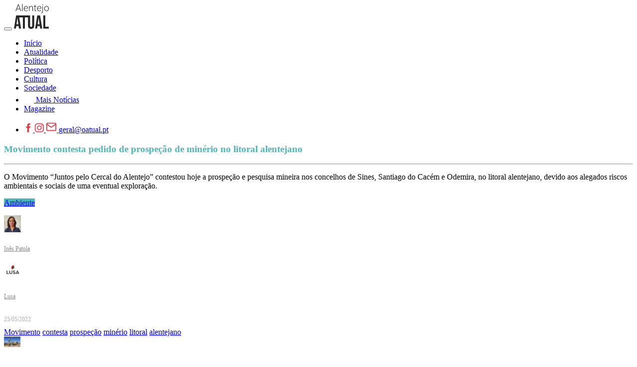

--- FILE ---
content_type: text/html; charset=UTF-8
request_url: https://www.oatual.pt/noticias/movimento-contesta-pedido-de-prospecao-de-minerio-no-litoral-alentejano
body_size: 11340
content:
<!DOCTYPE html>
<html lang="pt">

<head>
    <meta http-equiv="Content-Type" content="text/html; charset=utf-8">
    <meta charset="utf-8" />
    <meta http-equiv="X-UA-Compatible" content="IE=edge" />
    <title>Movimento contesta pedido de prospeção de minério no litoral alentejano | O Atual</title>
    <meta name="title" content="Movimento contesta pedido de prospeção de minério no litoral alentejano | O Atual">
    <meta name="description" content="O Movimento “Juntos pelo Cercal do Alentejo” contestou hoje a prospeção e pesquisa mineira nos concelhos de Sines, Santiago do Cacém e Odemira, no litoral alentejano, devido aos alegados riscos ambientais e sociais de uma eventual exploração.">
    <meta name="keywords" content="jornal, Beja, Aljustrel, Alvito, Cuba, Mértola, Odemira, Serpa, Almodôvar, Barrancos, Castro Verde, Ferreira do Alentejo, Moura, Ourique, Vidigueira, magazine, alentejo, notícias, notícias populares, notícias mais partilhadas, notícias mais lidas, ao minuto, reportagem, opinião, análise, multimédia, vídeo, fotografia, notícias de política, política, notícias de sociedade, sociedade, notícias de local, local, notícias de economia, economia, notícias de cultura, cultura, notícias de desporto, desporto, notícias de ciência, ciência, notícias de tecnologia, tecnologia, lazer, cinema, meteorologia, notícias em português, atualidade, desporto, última hora, últimas notícias, newsletters, política, futebol, música" />
    <meta property="og:title" content="Movimento contesta pedido de prospeção de minério no litoral alentejano | O Atual" />
    <meta property="og:type" content="article" />
    <meta property="og:site_name" content="O Atual - Informação de Verdade" />
    <meta property="og:description" content="O Movimento “Juntos pelo Cercal do Alentejo” contestou hoje a prospeção e pesquisa mineira nos concelhos de Sines, Santiago do Cacém e Odemira, no litoral alentejano, devido aos alegados riscos ambientais e sociais de uma eventual exploração.">
    <meta property="og:url" content="https://www.oatual.pt/noticias/movimento-contesta-pedido-de-prospecao-de-minerio-no-litoral-alentejano" />
    <meta property="fb:app_id" content="176500536424045" />
    <meta property="og:image" content="https://media.nivo.pt/oatual/images/202205251345364142.jpg" />
    <meta property="og:image:width" content="1200">
    <meta property="og:image:height" content="630">

    <meta name="twitter:card" content="summary_large_image">
    <meta name="twitter:site:id" content="@OAtual2">
    <meta name="twitter:title" content="Movimento contesta pedido de prospeção de minério no litoral alentejano | O Atual">
    <meta name="twitter:description" content="O Movimento “Juntos pelo Cercal do Alentejo” contestou hoje a prospeção e pesquisa mineira nos concelhos de Sines, Santiago do Cacém e Odemira, no litoral alentejano, devido aos alegados riscos ambientais e sociais de uma eventual exploração.">
    <meta name="twitter:image" content="https://media.nivo.pt/oatual/images/202205251345364142.jpg">
    <meta name="facebook-domain-verification" content="w1y7rwe9ir48jtg4rhxhv07byp16v6" />

    <meta name="viewport" content="width=device-width, initial-scale=1.0">
    <link rel="apple-touch-icon" sizes="180x180" href="/assets/dist/img/favicons/apple-touch-icon.png">
    <link rel="icon" type="image/png" sizes="32x32" href="/assets/dist/img/favicons/favicon-32x32.png">
    <link rel="icon" type="image/png" sizes="16x16" href="/assets/dist/img/favicons/favicon-16x16.png">
    <link rel="manifest" href="/assets/dist/img/favicons/site.webmanifest">
    <link rel="mask-icon" href="/assets/dist/img/favicons/safari-pinned-tab.svg" color="#5bbad5">
    <link rel="shortcut icon" href="/assets/dist/img/favicons/favicon.ico">
    <meta name="msapplication-TileColor" content="#b91d47">
    <meta name="msapplication-config" content="/assets/dist/img/favicons/browserconfig.xml">
    <meta name="theme-color" content="#ffffff">
    <meta name="_token" content="R8xDY9kHHCvQBIu12oaBQQHf4pzO2qgxpG4hRX32" />
    <link href="https://www.oatual.pt/assets/dist/css/font-awesome.min.css?v=2.1" rel="stylesheet">
    <link href="https://www.oatual.pt/assets/dist/js/plyr/plyr.css" rel="stylesheet">
<style type="text/css">
	.mfp-bg {
		opacity: 0.95 !important;
		filter: alpha(opacity=95) !important;
	}
</style>
    <link href="https://www.oatual.pt/assets/dist/css/app.2024.min.css?v=2.383" rel="stylesheet">
    <script src="https://www.oatual.pt/assets/dist/js/modernizr-3.2.0.min.js?v=2.1"></script>
    <script src="//ajax.googleapis.com/ajax/libs/jquery/1.12.3/jquery.min.js"></script>
    <script>
        window.jQuery || document.write('<script src="https://www.oatual.pt/assets/dist/js/jquery-1.12.3.min.js"><\/script>')
    </script>
    <script src="https://www.oatual.pt/assets/dist/js/jquery-migrate-1.2.1.min.js?v=2.1"></script>
</head>

<body class="menu-alt">

    
        <div class="navbar-container navbar-light">
            



            <div class="container-fluid">

                <div class="d-flex justify-content-between justify-content-xl-center align-items-center">
                    <div class="d-flex">
                        <button class="navbar-toggler d-xl-none mr-4" type="button" data-toggle="collapse" data-target="#navbar" aria-controls="navbar" aria-expanded="false" aria-label="Toggle navigation"> <span class="navbar-toggler-icon"></span> </button>
                        <a class="navbar-brand py-0" href="https://www.oatual.pt">
                            <svg xmlns="http://www.w3.org/2000/svg" class="icon-logo mr-xl-2 mr-xxl-5" fill=#272727 height="50" viewBox="0 0 610.61 439.15">
                                <path d="M125.23,435.55H88.76c-2.21-15-4.41-30-6.65-45.16H40.66q-1.65,10.85-3.3,21.74c-1.07,7.19-2.06,14.39-3.24,21.57-.13.8-1.23,2.05-1.89,2.06-10.59.13-21.18.09-32.23.09Q19,319.12,38,202.93H283.8V207q0,86.89.05,173.8a61.79,61.79,0,0,0,1.27,12.66c1.5,7,6.22,10.91,13.26,11.7a34.34,34.34,0,0,0,9.28-.18c6.66-1.09,11.13-6.07,12.3-13.55a68.74,68.74,0,0,0,.7-10.24q.06-87.22,0-174.43V203H356c.08.89.21,1.69.21,2.49q0,88.16-.05,176.3c0,10.05-1.45,19.91-5.61,29.17-7.12,15.85-19.68,24.62-36.58,27.16-12.37,1.86-24.75,1.58-36.57-3.07-17-6.68-25.82-20-29-37.33a101.09,101.09,0,0,1-1.49-18q-.18-69.74-.07-139.48v-4.11H192.49v199.4H156.07V236.23H92.76C103.57,302.6,114.37,368.9,125.23,435.55ZM77.52,358.37C72.23,320.57,67,283,61.7,245.46l-.53,0L44.85,358.37Z" />
                                <path d="M411.86,390.35c-2.27,15.16-4.51,30.23-6.77,45.34H371.25c1.36-8.37,2.68-16.54,4-24.71l13.44-82.41,14.1-86.4c2-12,4-24,5.8-36,.38-2.47,1-3.49,3.79-3.47,15.27.16,30.55.08,46.33.08q18.84,116.43,37.7,232.89H460c-2.13-15.06-4.26-30.13-6.4-45.33Zm20.81-146.61-.81,0Q424.11,301,416.32,358.35H449C443.53,320,438.1,281.86,432.67,243.74Z" />
                                <path d="M514.29,435.66V203H550.6V402.54h60v33.12Z" />
                                <path d="M103.93,92.23H49.83L37.56,125.7H27L72.09,6.55h9.58L126.76,125.7H116.28Zm-51-8.51h47.79L76.84,18.82Z" />
                                <path d="M153,125.7h-9.82V0H153Z" />
                                <path d="M213.83,127.34a38.46,38.46,0,0,1-20.42-5.57,37.91,37.91,0,0,1-14.19-15.51A48.23,48.23,0,0,1,174.14,84V80.45a52.11,52.11,0,0,1,5-23,39.39,39.39,0,0,1,13.79-16.08A34,34,0,0,1,212,35.52q16.13,0,25.58,11t9.45,30.08v5.48H183.88V84q0,15.06,8.63,25.09a27.48,27.48,0,0,0,21.73,10,31.89,31.89,0,0,0,13.87-2.86A30.86,30.86,0,0,0,239,107l6.14,4.67Q234.37,127.34,213.83,127.34ZM212,43.86A24.48,24.48,0,0,0,193.41,52q-7.56,8.1-9.2,21.76h53.11V72.67Q236.9,59.9,230,51.88T212,43.86Z" />
                                <path d="M275.45,37.15l.33,15.14a35.31,35.31,0,0,1,12.44-12.48,32.36,32.36,0,0,1,16.45-4.29q14.24,0,21.2,8t7,24.06v58.1h-9.73V67.51q-.09-11.87-5-17.67T302.3,44a24.71,24.71,0,0,0-16.08,5.69,33.28,33.28,0,0,0-10.36,15.34V125.7h-9.73V37.15Z" />
                                <path d="M373.41,14.48V37.15h18.33v8H373.41v59.07q0,7.38,2.66,11t8.88,3.61a62.07,62.07,0,0,0,7.94-.82l.41,7.95a32,32,0,0,1-10.48,1.38q-10.06,0-14.65-5.85t-4.58-17.23V45.17H347.31v-8h16.28V14.48Z" />
                                <path d="M446.33,127.34a38.44,38.44,0,0,1-20.42-5.57,37.93,37.93,0,0,1-14.2-15.51A48.35,48.35,0,0,1,406.64,84V80.45a52.11,52.11,0,0,1,4.95-23,39.39,39.39,0,0,1,13.79-16.08,34,34,0,0,1,19.15-5.85q16.13,0,25.57,11t9.45,30.08v5.48H416.38V84q0,15.06,8.63,25.09a27.48,27.48,0,0,0,21.73,10,31.92,31.92,0,0,0,13.87-2.86A30.75,30.75,0,0,0,471.53,107l6.14,4.67Q466.87,127.34,446.33,127.34Zm-1.8-83.48A24.46,24.46,0,0,0,425.91,52q-7.57,8.1-9.21,21.76h53.12V72.67q-.42-12.77-7.29-20.79T444.53,43.86Z" />
                                <path d="M509.18,37.15v99.11q0,12.27-5.89,18.74t-17.35,6.46a24.61,24.61,0,0,1-8.6-1.54l.17-8a25.79,25.79,0,0,0,7.36,1.06q14.56,0,14.57-16.79v-99ZM504.35,5a6.36,6.36,0,0,1,6.79,6.59,6.41,6.41,0,0,1-1.8,4.63,6.59,6.59,0,0,1-5,1.88,6.36,6.36,0,0,1-4.87-1.88,6.5,6.5,0,0,1-1.76-4.63,6.69,6.69,0,0,1,1.76-4.68A6.3,6.3,0,0,1,504.35,5Z" />
                                <path d="M531.44,80.12a52.14,52.14,0,0,1,4.95-23,37.16,37.16,0,0,1,34.49-21.6q17.68,0,28.65,12.4t11,32.85v2a52.6,52.6,0,0,1-5,23.12,37,37,0,0,1-13.95,15.83,38.29,38.29,0,0,1-20.54,5.57q-17.59,0-28.61-12.4t-11-32.86Zm9.82,2.7q0,15.87,8.22,26.06a27.83,27.83,0,0,0,43,0Q600.75,98.7,600.75,82V80.12A45,45,0,0,0,597,61.54a30.22,30.22,0,0,0-10.56-13,27,27,0,0,0-15.55-4.63,26.19,26.19,0,0,0-21.36,10.27Q541.26,64.41,541.26,81Z" />
                            </svg>
                        </a>
                    </div>

                    <nav class="navbar navbar-expand-xl navbar-modern navbar-light">
                        <div class="collapse navbar-collapse" id="navbar">
                                <div class="navbar-modern-container">
                                    <ul class="navbar-nav justify-content-center">
                                        <li class="nav-item"><a class="nav-link d-flex align-items-center " href="https://www.oatual.pt">
																						<span>Início</span>
																					</a></li>
                                                                                                                                    <li class="nav-item">
													<a class="nav-link d-flex align-items-center "  href="https://www.oatual.pt/noticias/atualidade">
																												<span>Atualidade</span>
																											</a></li>
                                                                                            <li class="nav-item">
													<a class="nav-link d-flex align-items-center "  href="https://www.oatual.pt/noticias/politica">
																												<span>Política</span>
																											</a></li>
                                                                                            <li class="nav-item">
													<a class="nav-link d-flex align-items-center "  href="https://www.oatual.pt/noticias/desporto">
																												<span>Desporto</span>
																											</a></li>
                                                                                            <li class="nav-item">
													<a class="nav-link d-flex align-items-center "  href="https://www.oatual.pt/noticias/cultura">
																												<span>Cultura</span>
																											</a></li>
                                                                                            <li class="nav-item">
													<a class="nav-link d-flex align-items-center "  href="https://www.oatual.pt/noticias/sociedade">
																												<span>Sociedade</span>
																											</a></li>
                                                                                                                            <li class="nav-item"><a class="nav-link  active " href="https://www.oatual.pt/noticias">
																						<svg xmlns="http://www.w3.org/2000/svg" width="20" height="20" fill="#FFFFFF" viewBox="0 -960 960 960"><path d="M160-120q-33 0-56.5-23.5T80-200v-560q0-33 23.5-56.5T160-840h640q33 0 56.5 23.5T880-760v560q0 33-23.5 56.5T800-120H160Zm0-80h640v-560H160v560Zm80-80h480v-80H240v80Zm0-160h160v-240H240v240Zm240 0h240v-80H480v80Zm0-160h240v-80H480v80ZM160-200v-560 560Z"/></svg>
											<span class="pl-2">Mais Notícias</span>
																					</a></li>
                                        <li class="nav-item"> <a class="nav-link nav-link-magazine " href="https://www.oatual.pt/magazine">
																						<span>Magazine</span>
																					</a></li>
                                    </ul>
                                </div>
                        </div>
                    </nav>

                    <ul class="social-bar nav d-xl-none d-xxl-block ml-xxl-5">
                        <li class="nav-item">
                            <a class="d-inline-block color-black nav-link nav-link-inverse" href="facebook.com/oatual.pt" target="_blank"><svg width="18" height="18" version="1.1" xmlns="http://www.w3.org/2000/svg" xmlns:xlink="http://www.w3.org/1999/xlink" x="0px" y="0px" viewBox="0 0 512 512" style="enable-background:new 0 0 512 512;" xml:space="preserve">
                                    <path fill="#E63946" fill-rule="nonzero" d="M288,176v-64c0-17.664,14.336-32,32-32h32V0h-64c-53.024,0-96,42.976-96,96v80h-64v80h64v256h96V256h64l32-80H288z" />
                                </svg>
                            </a>
                            <a class="d-inline-block color-black nav-link nav-link-inverse" href="https://www.instagram.com/oatual.pt" target="_blank">
                                <svg xmlns="http://www.w3.org/2000/svg" width="18" height="18" viewBox="0 0 24 24" fill="#E63946">
                                    <path d="M12 2.163c3.204 0 3.584.012 4.85.07 3.252.148 4.771 1.691 4.919 4.919.058 1.265.069 1.645.069 4.849 0 3.205-.012 3.584-.069 4.849-.149 3.225-1.664 4.771-4.919 4.919-1.266.058-1.644.07-4.85.07-3.204 0-3.584-.012-4.849-.07-3.26-.149-4.771-1.699-4.919-4.92-.058-1.265-.07-1.644-.07-4.849 0-3.204.013-3.583.07-4.849.149-3.227 1.664-4.771 4.919-4.919 1.266-.057 1.645-.069 4.849-.069zm0-2.163c-3.259 0-3.667.014-4.947.072-4.358.2-6.78 2.618-6.98 6.98-.059 1.281-.073 1.689-.073 4.948 0 3.259.014 3.668.072 4.948.2 4.358 2.618 6.78 6.98 6.98 1.281.058 1.689.072 4.948.072 3.259 0 3.668-.014 4.948-.072 4.354-.2 6.782-2.618 6.979-6.98.059-1.28.073-1.689.073-4.948 0-3.259-.014-3.667-.072-4.947-.196-4.354-2.617-6.78-6.979-6.98-1.281-.059-1.69-.073-4.949-.073zm0 5.838c-3.403 0-6.162 2.759-6.162 6.162s2.759 6.163 6.162 6.163 6.162-2.759 6.162-6.163c0-3.403-2.759-6.162-6.162-6.162zm0 10.162c-2.209 0-4-1.79-4-4 0-2.209 1.791-4 4-4s4 1.791 4 4c0 2.21-1.791 4-4 4zm6.406-11.845c-.796 0-1.441.645-1.441 1.44s.645 1.44 1.441 1.44c.795 0 1.439-.645 1.439-1.44s-.644-1.44-1.439-1.44z"></path>
                                </svg>
                            </a>
                            <a class="d-none d-ul-inline-block nav-link color-black" href="/cdn-cgi/l/email-protection#d6b1b3a4b7ba96b9b7a2a3b7baf8a6a2" title="" target="_blank"><svg xmlns="http://www.w3.org/2000/svg" height="22" width="22" viewBox="0 0 24 24" fill="none" stroke="#E63946" stroke-width="2" stroke-linecap="round" stroke-linejoin="round">
                                    <path d="M4 4h16c1.1 0 2 .9 2 2v12c0 1.1-.9 2-2 2H4c-1.1 0-2-.9-2-2V6c0-1.1.9-2 2-2z"></path>
                                    <polyline points="22,6 12,13 2,6"></polyline>
                                </svg> <span class="__cf_email__" data-cfemail="9bfcfee9faf7dbf4faefeefaf7b5ebef">[email&#160;protected]</span>
                            </a>
                        </li>
                    </ul>

                </div>

            </div>
        </div>

    
    <div class="page page-article">
	<div class="page-wrapper">
		<div class="container">
			<div class="row page-content">
				<div class="col-12 col-lg-9 page-main">

					<div class="content">
						<div class="page-header">
							<div class="content-header">
								<h3 class="content-header-title" style="color: #4ab8b9">Movimento contesta pedido de prospeção de minério no litoral alentejano</h3>
								<hr>
								<div class="content-text">
									<p>O Movimento “Juntos pelo Cercal do Alentejo” contestou hoje a prospeção e pesquisa mineira nos concelhos de Sines, Santiago do Cacém e Odemira, no litoral alentejano, devido aos alegados riscos ambientais e sociais de uma eventual exploração.</p>
								</div>
																<p class="content-header-category">
																		<a style="background: #4ab8b9" href="https://www.oatual.pt/noticias/ambiente">Ambiente</a>
																										</p>
								
							</div>
						</div>

						<div class="content-columns">
							<div class="column-left clearfix">

								<div class="pull-left content-meta">

									<style type="text/css">
										.post-meta_published,
										.post-meta_name {
											font-size: 12px;
											line-height: 34px;
											color: #afafaf;
										}

										.post-meta_name a {
											color: #8a8a8a;
										}
									</style>


									

																		<div class="post-about d-inline-block">
										<div class="pull-left post-avatar mr-2">
																						<a href="https://www.oatual.pt/equipa"><img style="width:34px; height:34px" src="https://www.oatual.pt/images/202101221943195778.jpg"></a>
																					</div>
										<div class="pull-left post-meta">
																						<p class="pull-left mr-2 post-meta_name"><a href="https://www.oatual.pt/equipa">Inês Patola</a></p>
																					</div>
									</div>
									
																		<div class="post-about d-inline-block">
										<div class="pull-left post-avatar mr-2">
																						<a href="https://www.oatual.pt/equipa"><img style="width:34px; height:34px" src="https://www.oatual.pt/images/202101311711178592.jpg"></a>
																					</div>
										<div class="pull-left post-meta">
																						<p class="pull-left mr-2 post-meta_name"><a href="https://www.oatual.pt/equipa">Lusa</a></p>
																					</div>
									</div>
									
																		<div class="pull-right">
										<span class="post-meta_published">25/05/2022</span>
									</div>

																	</div>

								<div class="pull-right content-share">
									<div class="content-social pt-2">
	<a class="facebook popup" href="https://www.facebook.com/sharer/sharer.php?u=http://www.oatual.pt/noticias/movimento-contesta-pedido-de-prospecao-de-minerio-no-litoral-alentejano"></a>
	<a class="twitter popup" href="https://twitter.com/intent/tweet?text=O Atual - Informação de Verdade - Movimento contesta pedido de prospeção de minério no litoral alentejano"></a></div>								</div>
							</div>

														<div class="content-tags">
																<span class="badge badge-light"><a href="https://www.oatual.pt/noticias?q=Movimento">Movimento</a></span>
																<span class="badge badge-light"><a href="https://www.oatual.pt/noticias?q=+contesta"> contesta</a></span>
																<span class="badge badge-light"><a href="https://www.oatual.pt/noticias?q=+prospe%C3%A7%C3%A3o"> prospeção</a></span>
																<span class="badge badge-light"><a href="https://www.oatual.pt/noticias?q=+min%C3%A9rio"> minério</a></span>
																<span class="badge badge-light"><a href="https://www.oatual.pt/noticias?q=+litoral"> litoral</a></span>
																<span class="badge badge-light"><a href="https://www.oatual.pt/noticias?q=+alentejano"> alentejano</a></span>
															</div>
							
							<div class="column-right my-5">

								
								
																<img class="content-image thumbnail mb-2 lazyload" src="https://media.nivo.pt/oatual/images/h_lqip_202205251345364142.jpg" data-src="https://media.nivo.pt/oatual/images/202205251345364142.jpg" />
								
								
								
																								
								<div class="content-text mt-3">
									
								</div>

																																<div class="clearfix d-block">
									
									<div class="content-text">
										<p>Em comunicado enviado à agência Lusa, este grupo de cidadãos alertou que a área abrangida por este pedido de prospeção e pesquisa está “em clara sobreposição com a Zona Especial de Conservação da Costa Sudoeste da Rede Natura 2000”.<br /></p>

<p>O mesmo acontece com “áreas REN [Reserva Ecológica Nacional] e áreas de património arqueológico, histórico e natural, como é o caso do Parque Natural do Sudoeste Alentejano e Costa Vicentina”, advertiu.</p>

<p>O pedido de atribuição de direitos de prospeção e pesquisa de depósitos minerais de cobre, chumbo, zinco, ouro, prata e metais na área designada “Cercal” foi apresentado pela empresa Emisurmin Lda à Direção-Geral de Energia e Geologia (DGEG).</p>

<p>A consulta pública do projeto, que abrange cerca de 164,1 quilómetros quadrados nos concelhos de Sines, Santiago do Cacém e Odemira, terminou na passada sexta-feira, encontrando-se o processo em análise.</p>

<p>Aludindo aos vários projetos e investimentos previstos para o litoral alentejano, este movimento cívico considerou que “a prospeção, pesquisa e eventual exploração mineira configura uma pressão extrema sobre este território”.</p>

<p>“As populações sabem que as grandes empresas irão lucrar com estes negócios, mas quem pagará os custos em impactos sociais, ambientais e em termos de degradação de saúde serão sempre as comunidades e os seus territórios”, sustentou.</p>

<p>No comunicado, o grupo alegou ainda que o pedido de prospeção não tem “o nível de detalhe esperado”, salientando que a “insuficiência de informações concretas e relevantes no contexto local e regional não permitiu uma participação informada”.</p>

<p>“A identificação de impactos é claramente deficiente e, consequentemente, os planos de mitigação de âmbito ambiental, social e económico são considerados insuficientes ou mesmo omissos”, frisou.</p>

<p>Por outro lado, segundo o Movimento “Juntos pelo Cercal do Alentejo”, a probabilidade de a prospeção ser “bem sucedida é muito baixa”, pois “a região já tem sido alvo de exploração, sem resultados, desde os anos 60” do século passado.</p>

<p>Além disso, acrescentou, o projeto “transgride princípios básicos da União Europeia”, como o Pacto Ecológico Europeu e a sua Estratégia da Biodiversidade 2030, a Convenção de Aarhus e o juramento ecológico “não prejudicar”, por exemplo.</p>

<p>Entre outras reivindicações, o movimento pediu a suspensão imediata deste pedido de prospeção e pesquisa, a qual deve ser justificada com a “ausência de informação crucial para a sua análise”.</p>

<p>“O Alentejo deve continuar a assegurar uma vida saudável aos seus residentes, produzir alimentos e encetar um percurso de autossuficiência de bens alimentares básicos e preservar o seu direito à cultura e paisagem”, concluiu.</p>
									</div>

									
									
								</div>

																
								
								
								
								
								
								<div class="section-title mt-5">
									<h2>Comente esta notícia</h2>
								</div>

								<div class="content-box content-comments">
									
																		<form action="https://www.oatual.pt/noticias/6489" method="post">
										<input type="hidden" name="_token" value="R8xDY9kHHCvQBIu12oaBQQHf4pzO2qgxpG4hRX32">
										<input type="hidden" name="article_id" value="6489">

										<div class="form-group">
											<label for="nome">Indique o seu nome:</label>
											<input type="text" class="form-control" id="nome" name="nome" value="">
										</div>

										<div class="form-group">
											<label for="email">Indique o seu endereço de email:</label>
											<input type="text" class="form-control" id="email" name="email" value="">
										</div>

										<div class="form-group">
											<label for="nome">Escreva aqui a sua mensagem:</label>
											<textarea class="form-control" id="mensagem" name="mensagem"></textarea>
										</div>
										<div class="form-group">
											<div class="g-recaptcha" data-sitekey="6LdIvjsaAAAAADm08NZNrN9ExiREf0oEKDsGUHj6"></div>
										</div>

										<div class="form-group checkbox">
											<label>
												<input type="checkbox" name="terms" value="1"> Li e aceito a <a class="popup-html1" href="https://www.oatual.pt/politica-de-privacidade-e-termos-de-utilizacao"><u>Política de Privacidade</u></a>
											</label>

										</div>

										<button type="submit" value="submit" class="border-button inverse">Enviar</button>
									</form>

									
								</div>
							</div>
						</div>

					</div>
				</div>


				<div class="col-12 col-lg-3 page-aside my-5">
					<div class="search-container form-container mt-3">
	<form class="search-form" action="https://www.oatual.pt/noticias" method="get">
		<input type="hidden" name="_token" value="R8xDY9kHHCvQBIu12oaBQQHf4pzO2qgxpG4hRX32">
		<input class='search-text' type="text" name="q" id="q" value="" placeholder="Pesquisar..." />
		<button class='search-button' type='submit'><i class="fa fa-search fa-fw" aria-hidden="true"></i></button>
	</form>
</div>

<hr>					<div class="page-aside-ads row mt-3">
		
		<div class="page-aside-ads-item col-6 col-lg-12 mb-2">  <a href="https://www.facebook.com/musiberia?pnref=lhc#" target="_blank">  <img class="lazyload1 img-fluid" style="width: 100%; max-width: 100%" src="https://www.oatual.pt/banners/202601151131039720.png">  </a>  </div>
	
			
		<div class="page-aside-ads-item col-6 col-lg-12 mb-2">  <a href="http://www.cm-odemira.pt" target="_blank">  <img class="lazyload1 img-fluid" style="width: 100%; max-width: 100%" src="https://www.oatual.pt/banners/202501161050021371.jpg">  </a>  </div>
	
																																																																																												</div>

<div class="position-relative text-right">
	<a class="position-relative ad-ribbon ad-ribbon-show ad-ribbon-bottom-right ad-ribbon-xs" href="https://www.oatual.pt/publicidade">ANUNCIE AQUI</a>
</div>

					<div class="d-none d-lg-block">
	<div class="section-title mt-3">
		<h2>Destaques</h2>
	</div>

			<a class="aside-more-news-wrapper" href="https://www.oatual.pt/noticias/pj-investiga-incendio-que-deixou-homem-desalojado-em-ferreira-do-alentejo">
		<div class="row no-gutters">
			<div class="col-3 col-xxl-3">
				<img class="lazyload thumbnail mb-0" src="https://media.nivo.pt/oatual/images/h_lqip_202302021436484419.jpg" data-src="https://media.nivo.pt/oatual/images/h_202302021436484419.jpg" />
			</div>
			<div class="col-9 col-xxl-9">
				<div class="aside-more-news-title-wrapper pb-0">
					<h1 class="aside-more-news-title">
						PJ investiga incêndio que deixou homem desalojado em Ferreira do Alentejo
					</h1>
					<p class="aside-more-news-meta mb-0"><small><i class="fa fa-clock-o"></i> 09/01/2026</small></p>
				</div>
			</div>
		</div>
	</a>
				<a class="aside-more-news-wrapper" href="https://www.oatual.pt/noticias/pj-detem-em-beja-suspeito-de-posse-de-arma-proibida-e-burla-em-negocio-ficticio">
		<div class="row no-gutters">
			<div class="col-3 col-xxl-3">
				<img class="lazyload thumbnail mb-0" src="https://media.nivo.pt/oatual/images/h_lqip_202106301257163723.jpg" data-src="https://media.nivo.pt/oatual/images/h_202106301257163723.jpg" />
			</div>
			<div class="col-9 col-xxl-9">
				<div class="aside-more-news-title-wrapper pb-0">
					<h1 class="aside-more-news-title">
						PJ detém em Beja suspeito de posse de arma proibida e burla em negócio fictício
					</h1>
					<p class="aside-more-news-meta mb-0"><small><i class="fa fa-clock-o"></i> 09/01/2026</small></p>
				</div>
			</div>
		</div>
	</a>
				<a class="aside-more-news-wrapper" href="https://www.oatual.pt/noticias/violencia-domestica-pulseira-eletronica-para-dois-homens-detidos-em-aljustrel-e-ferreira-do-alentejo">
		<div class="row no-gutters">
			<div class="col-3 col-xxl-3">
				<img class="lazyload thumbnail mb-0" src="https://media.nivo.pt/oatual/images/h_lqip_202104231747481047.jpg" data-src="https://media.nivo.pt/oatual/images/h_202104231747481047.jpg" />
			</div>
			<div class="col-9 col-xxl-9">
				<div class="aside-more-news-title-wrapper pb-0">
					<h1 class="aside-more-news-title">
						Violência doméstica: Pulseira eletrónica para dois homens detidos em Aljustrel e Ferreira do Alentejo
					</h1>
					<p class="aside-more-news-meta mb-0"><small><i class="fa fa-clock-o"></i> 13/01/2026</small></p>
				</div>
			</div>
		</div>
	</a>
				<a class="aside-more-news-wrapper" href="https://www.oatual.pt/noticias/mertola-e-o-primeiro-concelho-do-alentejo-a-receber-certificacao-biosphere-sustainable">
		<div class="row no-gutters">
			<div class="col-3 col-xxl-3">
				<img class="lazyload thumbnail mb-0" src="https://www.oatual.pt/images/h_lqip_202601141837035329.jpg" data-src="https://www.oatual.pt/images/h_202601141837035329.jpg" />
			</div>
			<div class="col-9 col-xxl-9">
				<div class="aside-more-news-title-wrapper pb-0">
					<h1 class="aside-more-news-title">
						Mértola é o primeiro concelho do Alentejo a receber certificação Biosphere Sustainable
					</h1>
					<p class="aside-more-news-meta mb-0"><small><i class="fa fa-clock-o"></i> 14/01/2026</small></p>
				</div>
			</div>
		</div>
	</a>
		</div>
				</div>
			</div>
		</div>
	</div>
</div>
<div class="footer-container">
	<div class="container footer-contacts">
		<div class="footer-title">
			<svg xmlns="http://www.w3.org/2000/svg" class="icon-logo icon-logo-big mb-3" fill=#272727 width="100" height="30" viewBox="0 0 610.61 439.15">
						<path d="M125.23,435.55H88.76c-2.21-15-4.41-30-6.65-45.16H40.66q-1.65,10.85-3.3,21.74c-1.07,7.19-2.06,14.39-3.24,21.57-.13.8-1.23,2.05-1.89,2.06-10.59.13-21.18.09-32.23.09Q19,319.12,38,202.93H283.8V207q0,86.89.05,173.8a61.79,61.79,0,0,0,1.27,12.66c1.5,7,6.22,10.91,13.26,11.7a34.34,34.34,0,0,0,9.28-.18c6.66-1.09,11.13-6.07,12.3-13.55a68.74,68.74,0,0,0,.7-10.24q.06-87.22,0-174.43V203H356c.08.89.21,1.69.21,2.49q0,88.16-.05,176.3c0,10.05-1.45,19.91-5.61,29.17-7.12,15.85-19.68,24.62-36.58,27.16-12.37,1.86-24.75,1.58-36.57-3.07-17-6.68-25.82-20-29-37.33a101.09,101.09,0,0,1-1.49-18q-.18-69.74-.07-139.48v-4.11H192.49v199.4H156.07V236.23H92.76C103.57,302.6,114.37,368.9,125.23,435.55ZM77.52,358.37C72.23,320.57,67,283,61.7,245.46l-.53,0L44.85,358.37Z" />
						<path d="M411.86,390.35c-2.27,15.16-4.51,30.23-6.77,45.34H371.25c1.36-8.37,2.68-16.54,4-24.71l13.44-82.41,14.1-86.4c2-12,4-24,5.8-36,.38-2.47,1-3.49,3.79-3.47,15.27.16,30.55.08,46.33.08q18.84,116.43,37.7,232.89H460c-2.13-15.06-4.26-30.13-6.4-45.33Zm20.81-146.61-.81,0Q424.11,301,416.32,358.35H449C443.53,320,438.1,281.86,432.67,243.74Z" />
						<path d="M514.29,435.66V203H550.6V402.54h60v33.12Z" />
						<path d="M103.93,92.23H49.83L37.56,125.7H27L72.09,6.55h9.58L126.76,125.7H116.28Zm-51-8.51h47.79L76.84,18.82Z" />
						<path d="M153,125.7h-9.82V0H153Z" />
						<path d="M213.83,127.34a38.46,38.46,0,0,1-20.42-5.57,37.91,37.91,0,0,1-14.19-15.51A48.23,48.23,0,0,1,174.14,84V80.45a52.11,52.11,0,0,1,5-23,39.39,39.39,0,0,1,13.79-16.08A34,34,0,0,1,212,35.52q16.13,0,25.58,11t9.45,30.08v5.48H183.88V84q0,15.06,8.63,25.09a27.48,27.48,0,0,0,21.73,10,31.89,31.89,0,0,0,13.87-2.86A30.86,30.86,0,0,0,239,107l6.14,4.67Q234.37,127.34,213.83,127.34ZM212,43.86A24.48,24.48,0,0,0,193.41,52q-7.56,8.1-9.2,21.76h53.11V72.67Q236.9,59.9,230,51.88T212,43.86Z" />
						<path d="M275.45,37.15l.33,15.14a35.31,35.31,0,0,1,12.44-12.48,32.36,32.36,0,0,1,16.45-4.29q14.24,0,21.2,8t7,24.06v58.1h-9.73V67.51q-.09-11.87-5-17.67T302.3,44a24.71,24.71,0,0,0-16.08,5.69,33.28,33.28,0,0,0-10.36,15.34V125.7h-9.73V37.15Z" />
						<path d="M373.41,14.48V37.15h18.33v8H373.41v59.07q0,7.38,2.66,11t8.88,3.61a62.07,62.07,0,0,0,7.94-.82l.41,7.95a32,32,0,0,1-10.48,1.38q-10.06,0-14.65-5.85t-4.58-17.23V45.17H347.31v-8h16.28V14.48Z" />
						<path d="M446.33,127.34a38.44,38.44,0,0,1-20.42-5.57,37.93,37.93,0,0,1-14.2-15.51A48.35,48.35,0,0,1,406.64,84V80.45a52.11,52.11,0,0,1,4.95-23,39.39,39.39,0,0,1,13.79-16.08,34,34,0,0,1,19.15-5.85q16.13,0,25.57,11t9.45,30.08v5.48H416.38V84q0,15.06,8.63,25.09a27.48,27.48,0,0,0,21.73,10,31.92,31.92,0,0,0,13.87-2.86A30.75,30.75,0,0,0,471.53,107l6.14,4.67Q466.87,127.34,446.33,127.34Zm-1.8-83.48A24.46,24.46,0,0,0,425.91,52q-7.57,8.1-9.21,21.76h53.12V72.67q-.42-12.77-7.29-20.79T444.53,43.86Z" />
						<path d="M509.18,37.15v99.11q0,12.27-5.89,18.74t-17.35,6.46a24.61,24.61,0,0,1-8.6-1.54l.17-8a25.79,25.79,0,0,0,7.36,1.06q14.56,0,14.57-16.79v-99ZM504.35,5a6.36,6.36,0,0,1,6.79,6.59,6.41,6.41,0,0,1-1.8,4.63,6.59,6.59,0,0,1-5,1.88,6.36,6.36,0,0,1-4.87-1.88,6.5,6.5,0,0,1-1.76-4.63,6.69,6.69,0,0,1,1.76-4.68A6.3,6.3,0,0,1,504.35,5Z" />
						<path d="M531.44,80.12a52.14,52.14,0,0,1,4.95-23,37.16,37.16,0,0,1,34.49-21.6q17.68,0,28.65,12.4t11,32.85v2a52.6,52.6,0,0,1-5,23.12,37,37,0,0,1-13.95,15.83,38.29,38.29,0,0,1-20.54,5.57q-17.59,0-28.61-12.4t-11-32.86Zm9.82,2.7q0,15.87,8.22,26.06a27.83,27.83,0,0,0,43,0Q600.75,98.7,600.75,82V80.12A45,45,0,0,0,597,61.54a30.22,30.22,0,0,0-10.56-13,27,27,0,0,0-15.55-4.63,26.19,26.19,0,0,0-21.36,10.27Q541.26,64.41,541.26,81Z" />
					</svg>
			
			<h6>Informação de Verdade</h6>
		</div>
		<div class="row">
			<div class="col-6 col-lg-4">
				<h6 class="footer-contacts-title">CONTACTOS</h6>
				<hr>

				
				<p class="mb-0"><i class="fa fa-envelope fa-fw"></i> <a href="/cdn-cgi/l/email-protection#1b7c7e697a775b747a6f6e7a77356b6f" target="_blank"><span class="__cf_email__" data-cfemail="b2d5d7c0d3def2ddd3c6c7d3de9cc2c6">[email&#160;protected]</span></a></p>
				<h6 class="footer-contacts-title mt-4">SIGA-NOS NAS REDES SOCIAIS</h6>
				<hr>
				<p><a href="https://facebook.com/oatual.pt" title="Facebook" target="_blank"><i class="fa fa-facebook-official fa-fw fa-2x"></i></a> <a href="https://twitter.com/oatual2" title="Twitter" target="_blank"><i class="fa fa-twitter fa-fw fa-2x"></i></a></p>
				<h6 class="footer-contacts-title mt-4 text-uppercase">Temos livro de reclamações eletrónico</h6>
				<hr>
				<p><a href="http://www.livroreclamacoes.pt/" target="_blank">http://www.livroreclamacoes.pt</a></p>

				<h6 class="footer-contacts-title mt-4 text-uppercase">O ATUAL MOBILE</h6>
				<hr>
				<p class="mb-4"><strong>Receba as notícias do ATUAL no seu Smartphone, descarregue gratuítamente a APP iOS ou Android.</strong></p>

				<a class="d-inline-block mb-3 mr-lg-2" href="https://apps.apple.com/us/app/o-atual/id1567037550" target="_blank">
					<img style="height: 45px" src="/assets/dist/img/appstore_badge.png" alt="Descarregue a APP na AppStore">
				</a>
				<a class="d-inline-block mb-3 mr-lg-2" href="https://play.google.com/store/apps/details?id=com.pauloamc.oatual" target="_blank">
					<img style="height: 45px" src="/assets/dist/img/googleplay_badge.png" alt="Descarregue a APP na PlayStore">
				</a>
				<a class="d-inline-block mb-3" href="http://appgallery.huawei.com/#/app/C104375443" target="_blank">
					<img style="height: 45px" src="/assets/dist/img/appgallery_badge.png" alt="Descarregue a APP na AppGallery">
				</a>

			</div>
			<div class="col-6 col-lg-4">
				<h6 class="footer-contacts-title">LINKS</h6>
				<hr>
								<ul class="list-unstyled icon-list">
															<li class="mb-2">
						<a href="https://www.oatual.pt/quem-somos">Quem Somos</a>
					</li>
																				<li class="mb-2">
						<a href="https://www.oatual.pt/publicidade">Publicidade</a>
					</li>
																				<li class="mb-2">
						<a href="https://www.oatual.pt/politica-de-privacidade-e-termos-de-utilizacao">Política de Privacidade e Termos de Utilização</a>
					</li>
																				<li class="mb-2">
						<a href="https://www.oatual.pt/ficha-tecnica">Ficha Técnica</a>
					</li>
																				<li class="mb-2">
						<a href="https://www.oatual.pt/estatuto-editorial">Estatuto Editorial</a>
					</li>
															<li class="mb-2">
						<a href="https://www.oatual.pt/equipa">Equipa</a>
					</li>
					<li class="mb-2">
						<a href="https://www.oatual.pt/eventos">Eventos</a>
					</li>
				</ul>
							</div>
			<div class="col-12 col-lg-4">
				<h6 class="footer-contacts-title">LOCAIS</h6>
				<hr>
								<ul class="row list-unstyled icon-list">
															<li class="col-6 col-lg-6 mb-2">
						<a href="https://www.oatual.pt/noticias/alentejo">Alentejo</a>
					</li>
																				<li class="col-6 col-lg-6 mb-2">
						<a href="https://www.oatual.pt/noticias/alentejo-litorial">Alentejo - Litoral</a>
					</li>
																				<li class="col-6 col-lg-6 mb-2">
						<a href="https://www.oatual.pt/noticias/aljustrel">Aljustrel</a>
					</li>
																				<li class="col-6 col-lg-6 mb-2">
						<a href="https://www.oatual.pt/noticias/almodovar">Almodôvar</a>
					</li>
																				<li class="col-6 col-lg-6 mb-2">
						<a href="https://www.oatual.pt/noticias/alvito">Alvito</a>
					</li>
																				<li class="col-6 col-lg-6 mb-2">
						<a href="https://www.oatual.pt/noticias/baixo-alentejo">Baixo Alentejo</a>
					</li>
																				<li class="col-6 col-lg-6 mb-2">
						<a href="https://www.oatual.pt/noticias/barrancos">Barrancos</a>
					</li>
																				<li class="col-6 col-lg-6 mb-2">
						<a href="https://www.oatual.pt/noticias/beja">Beja</a>
					</li>
																				<li class="col-6 col-lg-6 mb-2">
						<a href="https://www.oatual.pt/noticias/castro-verde">Castro Verde</a>
					</li>
																				<li class="col-6 col-lg-6 mb-2">
						<a href="https://www.oatual.pt/noticias/cuba">Cuba</a>
					</li>
																				<li class="col-6 col-lg-6 mb-2">
						<a href="https://www.oatual.pt/noticias/ferreira-do-alentejo">Ferreira do Alentejo</a>
					</li>
																				<li class="col-6 col-lg-6 mb-2">
						<a href="https://www.oatual.pt/noticias/mertola">Mértola</a>
					</li>
																				<li class="col-6 col-lg-6 mb-2">
						<a href="https://www.oatual.pt/noticias/moura">Moura</a>
					</li>
																				<li class="col-6 col-lg-6 mb-2">
						<a href="https://www.oatual.pt/noticias/odemira">Odemira</a>
					</li>
																				<li class="col-6 col-lg-6 mb-2">
						<a href="https://www.oatual.pt/noticias/ourique">Ourique</a>
					</li>
																				<li class="col-6 col-lg-6 mb-2">
						<a href="https://www.oatual.pt/noticias/serpa">Serpa</a>
					</li>
																				<li class="col-6 col-lg-6 mb-2">
						<a href="https://www.oatual.pt/noticias/vidigueira">Vidigueira</a>
					</li>
														</ul>
								
			</div>
			<div class="col-12">
				<div class="row justify-content-center">
					<div class="col-12 col-lg-6 col-xxl-5">
							<a href="https://www.oatual.pt/apoios">
								<img class="img-fluid w-100" src="/assets/dist/img/barra_cofin_FSE.png" alt="Cofinanciado por">
							</a>
					</div>
				</div>
			</div>
		</div>
	</div>

</div>
<div class="copyright-container">
	<div class="copyright">
		<p>© 2026 O Atual - Informação de Verdade | Todos os direitos reservados. | by <a href="http://www.pauloamc.com" target="_blank">pauloamc.com</a></p>
		
	</div>
</div>
    <div class="cookies-wrapper d-none">
        <div class="cookies-inner">
            <svg version="1.1" xmlns="http://www.w3.org/2000/svg" xmlns:xlink="http://www.w3.org/1999/xlink" x="0px" y="0px" width="19px" height="19px" viewBox="0 0 45.999 45.999" style="enable-background:new 0 0 45.999 45.999;" xml:space="preserve">
                <path d="M39.264,6.736c-8.982-8.981-23.545-8.982-32.528,0c-8.982,8.982-8.981,23.545,0,32.528c8.982,8.98,23.545,8.981,32.528,0 C48.245,30.281,48.244,15.719,39.264,6.736z M25.999,33c0,1.657-1.343,3-3,3s-3-1.343-3-3V21c0-1.657,1.343-3,3-3s3,1.343,3,3V33z M22.946,15.872c-1.728,0-2.88-1.224-2.844-2.735c-0.036-1.584,1.116-2.771,2.879-2.771c1.764,0,2.88,1.188,2.917,2.771 C25.897,14.648,24.746,15.872,22.946,15.872z" />
            </svg>
            <span class="cookies-text">Este site usa <a href="/politica-de-privacidade-e-termos-de-utilizacao">cookies</a> para melhorar a sua experiência. Ao continuar a navegar estará a aceitar a sua utilização.</span>
            <button class="cookies-btn">OK</button>
        </div>
    </div>

    <script data-cfasync="false" src="/cdn-cgi/scripts/5c5dd728/cloudflare-static/email-decode.min.js"></script><script src="https://www.oatual.pt/assets/dist/js/plyr/plyr.js"></script>
    <script src="https://www.oatual.pt/assets/dist/js/app.2024.min.js?v=2.378" type="text/javascript"></script>
    <script>
	var videoplayer = Plyr.setup('.video-player');
		
		var tinyaudioplayer = Plyr.setup('.tiny-audio-player', {
			enabled: true,
			controls: ['play', 'progress', 'current-time', 'duration']
		});
		
		var audioplayer = Plyr.setup('.audio-player', {
			enabled: true,
		});
		
		$(function(){
			$('.audio-player-playlist .audio-player-playlist-title').click(function(e) {
				e.preventDefault();
				$('.audio-player-playlist .audio-player-playlist-title').removeClass('current');
				$(this).addClass('current');
				var audio_src = $(this).attr('file');
				audioplayer[0].pause();
				audioplayer[0].source = {
					type: 'audio',
					sources: [{ src: audio_src, type: 'audio/mp3' }]
				};
				audioplayer[0].play();
				$('.audio-player-download-button').attr('href', audio_src);
			});
			
			
			$('.tiny-audio-player-playlist .tiny-audio-player-playlist-title').click(function(e) {
				e.preventDefault();
				$('.tiny-audio-player-playlist .tiny-audio-player-playlist-title').removeClass('current');
				$(this).addClass('current');
				var audio_src = $(this).attr('data-file');
				var player_index = $(this).attr('data-player-index');
				
				
				tinyaudioplayer.forEach(function(instance) {
					instance.pause();
				});
				// tinyaudioplayer[0].pause();
				
				// tinyaudioplayer[0].source = {
					tinyaudioplayer[player_index].source = {
						type: 'audio',
						sources: [{ src: audio_src, type: 'audio/mp3' }]
					};
					// tinyaudioplayer[0].play();
					tinyaudioplayer[player_index].play();
				});
			});
			
			$('.audio-player-image').click(function(e) {
				audioplayer[0].togglePlay();
			});
			
			function getDuration(src, cb) {
				var audio = new Audio();
				$(audio).on("loadedmetadata", function(){
					cb(audio.duration);
				});
				audio.src = src;
			}
			
			function formatDuration(time) {
				var mins = Math.floor(time / 60);
				if (mins < 10) {
					mins = '0' + String(mins);
				}
				var secs = Math.floor(time % 60);
				if (secs < 10) {
					secs = '0' + String(secs);
				}
				return mins + ':' + secs;
			}
			
			var audio = [];
			$.each(audio, function() {
				$.each(this, function(key, val) {
					var duration = getDuration(val, function(length) {
						$("#duration_" + key).text(formatDuration(length));
					});
				});
			});
</script>

        <script src='https://www.google.com/recaptcha/api.js?hl=pt_PT'></script>
    <script src="https://maps.googleapis.com/maps/api/js?key=AIzaSyBSvrfkKIuta06Sv7XHjB_4SWbDjq8r8lA"></script>
    <script async src="https://www.googletagmanager.com/gtag/js?id=G-TEXHF74915"></script>
    <script>
        window.dataLayer = window.dataLayer || [];

        function gtag() {
            dataLayer.push(arguments);
        }
        gtag('js', new Date());

        gtag('config', 'G-TEXHF74915');
    </script>
<script defer src="https://static.cloudflareinsights.com/beacon.min.js/vcd15cbe7772f49c399c6a5babf22c1241717689176015" integrity="sha512-ZpsOmlRQV6y907TI0dKBHq9Md29nnaEIPlkf84rnaERnq6zvWvPUqr2ft8M1aS28oN72PdrCzSjY4U6VaAw1EQ==" data-cf-beacon='{"version":"2024.11.0","token":"6531e678dcf64bc28a97f19de239b71b","r":1,"server_timing":{"name":{"cfCacheStatus":true,"cfEdge":true,"cfExtPri":true,"cfL4":true,"cfOrigin":true,"cfSpeedBrain":true},"location_startswith":null}}' crossorigin="anonymous"></script>
</body>

</html>


--- FILE ---
content_type: text/html; charset=utf-8
request_url: https://www.google.com/recaptcha/api2/anchor?ar=1&k=6LdIvjsaAAAAADm08NZNrN9ExiREf0oEKDsGUHj6&co=aHR0cHM6Ly93d3cub2F0dWFsLnB0OjQ0Mw..&hl=pt-PT&v=PoyoqOPhxBO7pBk68S4YbpHZ&size=normal&anchor-ms=20000&execute-ms=30000&cb=jeiq6znnm753
body_size: 49687
content:
<!DOCTYPE HTML><html dir="ltr" lang="pt-PT"><head><meta http-equiv="Content-Type" content="text/html; charset=UTF-8">
<meta http-equiv="X-UA-Compatible" content="IE=edge">
<title>reCAPTCHA</title>
<style type="text/css">
/* cyrillic-ext */
@font-face {
  font-family: 'Roboto';
  font-style: normal;
  font-weight: 400;
  font-stretch: 100%;
  src: url(//fonts.gstatic.com/s/roboto/v48/KFO7CnqEu92Fr1ME7kSn66aGLdTylUAMa3GUBHMdazTgWw.woff2) format('woff2');
  unicode-range: U+0460-052F, U+1C80-1C8A, U+20B4, U+2DE0-2DFF, U+A640-A69F, U+FE2E-FE2F;
}
/* cyrillic */
@font-face {
  font-family: 'Roboto';
  font-style: normal;
  font-weight: 400;
  font-stretch: 100%;
  src: url(//fonts.gstatic.com/s/roboto/v48/KFO7CnqEu92Fr1ME7kSn66aGLdTylUAMa3iUBHMdazTgWw.woff2) format('woff2');
  unicode-range: U+0301, U+0400-045F, U+0490-0491, U+04B0-04B1, U+2116;
}
/* greek-ext */
@font-face {
  font-family: 'Roboto';
  font-style: normal;
  font-weight: 400;
  font-stretch: 100%;
  src: url(//fonts.gstatic.com/s/roboto/v48/KFO7CnqEu92Fr1ME7kSn66aGLdTylUAMa3CUBHMdazTgWw.woff2) format('woff2');
  unicode-range: U+1F00-1FFF;
}
/* greek */
@font-face {
  font-family: 'Roboto';
  font-style: normal;
  font-weight: 400;
  font-stretch: 100%;
  src: url(//fonts.gstatic.com/s/roboto/v48/KFO7CnqEu92Fr1ME7kSn66aGLdTylUAMa3-UBHMdazTgWw.woff2) format('woff2');
  unicode-range: U+0370-0377, U+037A-037F, U+0384-038A, U+038C, U+038E-03A1, U+03A3-03FF;
}
/* math */
@font-face {
  font-family: 'Roboto';
  font-style: normal;
  font-weight: 400;
  font-stretch: 100%;
  src: url(//fonts.gstatic.com/s/roboto/v48/KFO7CnqEu92Fr1ME7kSn66aGLdTylUAMawCUBHMdazTgWw.woff2) format('woff2');
  unicode-range: U+0302-0303, U+0305, U+0307-0308, U+0310, U+0312, U+0315, U+031A, U+0326-0327, U+032C, U+032F-0330, U+0332-0333, U+0338, U+033A, U+0346, U+034D, U+0391-03A1, U+03A3-03A9, U+03B1-03C9, U+03D1, U+03D5-03D6, U+03F0-03F1, U+03F4-03F5, U+2016-2017, U+2034-2038, U+203C, U+2040, U+2043, U+2047, U+2050, U+2057, U+205F, U+2070-2071, U+2074-208E, U+2090-209C, U+20D0-20DC, U+20E1, U+20E5-20EF, U+2100-2112, U+2114-2115, U+2117-2121, U+2123-214F, U+2190, U+2192, U+2194-21AE, U+21B0-21E5, U+21F1-21F2, U+21F4-2211, U+2213-2214, U+2216-22FF, U+2308-230B, U+2310, U+2319, U+231C-2321, U+2336-237A, U+237C, U+2395, U+239B-23B7, U+23D0, U+23DC-23E1, U+2474-2475, U+25AF, U+25B3, U+25B7, U+25BD, U+25C1, U+25CA, U+25CC, U+25FB, U+266D-266F, U+27C0-27FF, U+2900-2AFF, U+2B0E-2B11, U+2B30-2B4C, U+2BFE, U+3030, U+FF5B, U+FF5D, U+1D400-1D7FF, U+1EE00-1EEFF;
}
/* symbols */
@font-face {
  font-family: 'Roboto';
  font-style: normal;
  font-weight: 400;
  font-stretch: 100%;
  src: url(//fonts.gstatic.com/s/roboto/v48/KFO7CnqEu92Fr1ME7kSn66aGLdTylUAMaxKUBHMdazTgWw.woff2) format('woff2');
  unicode-range: U+0001-000C, U+000E-001F, U+007F-009F, U+20DD-20E0, U+20E2-20E4, U+2150-218F, U+2190, U+2192, U+2194-2199, U+21AF, U+21E6-21F0, U+21F3, U+2218-2219, U+2299, U+22C4-22C6, U+2300-243F, U+2440-244A, U+2460-24FF, U+25A0-27BF, U+2800-28FF, U+2921-2922, U+2981, U+29BF, U+29EB, U+2B00-2BFF, U+4DC0-4DFF, U+FFF9-FFFB, U+10140-1018E, U+10190-1019C, U+101A0, U+101D0-101FD, U+102E0-102FB, U+10E60-10E7E, U+1D2C0-1D2D3, U+1D2E0-1D37F, U+1F000-1F0FF, U+1F100-1F1AD, U+1F1E6-1F1FF, U+1F30D-1F30F, U+1F315, U+1F31C, U+1F31E, U+1F320-1F32C, U+1F336, U+1F378, U+1F37D, U+1F382, U+1F393-1F39F, U+1F3A7-1F3A8, U+1F3AC-1F3AF, U+1F3C2, U+1F3C4-1F3C6, U+1F3CA-1F3CE, U+1F3D4-1F3E0, U+1F3ED, U+1F3F1-1F3F3, U+1F3F5-1F3F7, U+1F408, U+1F415, U+1F41F, U+1F426, U+1F43F, U+1F441-1F442, U+1F444, U+1F446-1F449, U+1F44C-1F44E, U+1F453, U+1F46A, U+1F47D, U+1F4A3, U+1F4B0, U+1F4B3, U+1F4B9, U+1F4BB, U+1F4BF, U+1F4C8-1F4CB, U+1F4D6, U+1F4DA, U+1F4DF, U+1F4E3-1F4E6, U+1F4EA-1F4ED, U+1F4F7, U+1F4F9-1F4FB, U+1F4FD-1F4FE, U+1F503, U+1F507-1F50B, U+1F50D, U+1F512-1F513, U+1F53E-1F54A, U+1F54F-1F5FA, U+1F610, U+1F650-1F67F, U+1F687, U+1F68D, U+1F691, U+1F694, U+1F698, U+1F6AD, U+1F6B2, U+1F6B9-1F6BA, U+1F6BC, U+1F6C6-1F6CF, U+1F6D3-1F6D7, U+1F6E0-1F6EA, U+1F6F0-1F6F3, U+1F6F7-1F6FC, U+1F700-1F7FF, U+1F800-1F80B, U+1F810-1F847, U+1F850-1F859, U+1F860-1F887, U+1F890-1F8AD, U+1F8B0-1F8BB, U+1F8C0-1F8C1, U+1F900-1F90B, U+1F93B, U+1F946, U+1F984, U+1F996, U+1F9E9, U+1FA00-1FA6F, U+1FA70-1FA7C, U+1FA80-1FA89, U+1FA8F-1FAC6, U+1FACE-1FADC, U+1FADF-1FAE9, U+1FAF0-1FAF8, U+1FB00-1FBFF;
}
/* vietnamese */
@font-face {
  font-family: 'Roboto';
  font-style: normal;
  font-weight: 400;
  font-stretch: 100%;
  src: url(//fonts.gstatic.com/s/roboto/v48/KFO7CnqEu92Fr1ME7kSn66aGLdTylUAMa3OUBHMdazTgWw.woff2) format('woff2');
  unicode-range: U+0102-0103, U+0110-0111, U+0128-0129, U+0168-0169, U+01A0-01A1, U+01AF-01B0, U+0300-0301, U+0303-0304, U+0308-0309, U+0323, U+0329, U+1EA0-1EF9, U+20AB;
}
/* latin-ext */
@font-face {
  font-family: 'Roboto';
  font-style: normal;
  font-weight: 400;
  font-stretch: 100%;
  src: url(//fonts.gstatic.com/s/roboto/v48/KFO7CnqEu92Fr1ME7kSn66aGLdTylUAMa3KUBHMdazTgWw.woff2) format('woff2');
  unicode-range: U+0100-02BA, U+02BD-02C5, U+02C7-02CC, U+02CE-02D7, U+02DD-02FF, U+0304, U+0308, U+0329, U+1D00-1DBF, U+1E00-1E9F, U+1EF2-1EFF, U+2020, U+20A0-20AB, U+20AD-20C0, U+2113, U+2C60-2C7F, U+A720-A7FF;
}
/* latin */
@font-face {
  font-family: 'Roboto';
  font-style: normal;
  font-weight: 400;
  font-stretch: 100%;
  src: url(//fonts.gstatic.com/s/roboto/v48/KFO7CnqEu92Fr1ME7kSn66aGLdTylUAMa3yUBHMdazQ.woff2) format('woff2');
  unicode-range: U+0000-00FF, U+0131, U+0152-0153, U+02BB-02BC, U+02C6, U+02DA, U+02DC, U+0304, U+0308, U+0329, U+2000-206F, U+20AC, U+2122, U+2191, U+2193, U+2212, U+2215, U+FEFF, U+FFFD;
}
/* cyrillic-ext */
@font-face {
  font-family: 'Roboto';
  font-style: normal;
  font-weight: 500;
  font-stretch: 100%;
  src: url(//fonts.gstatic.com/s/roboto/v48/KFO7CnqEu92Fr1ME7kSn66aGLdTylUAMa3GUBHMdazTgWw.woff2) format('woff2');
  unicode-range: U+0460-052F, U+1C80-1C8A, U+20B4, U+2DE0-2DFF, U+A640-A69F, U+FE2E-FE2F;
}
/* cyrillic */
@font-face {
  font-family: 'Roboto';
  font-style: normal;
  font-weight: 500;
  font-stretch: 100%;
  src: url(//fonts.gstatic.com/s/roboto/v48/KFO7CnqEu92Fr1ME7kSn66aGLdTylUAMa3iUBHMdazTgWw.woff2) format('woff2');
  unicode-range: U+0301, U+0400-045F, U+0490-0491, U+04B0-04B1, U+2116;
}
/* greek-ext */
@font-face {
  font-family: 'Roboto';
  font-style: normal;
  font-weight: 500;
  font-stretch: 100%;
  src: url(//fonts.gstatic.com/s/roboto/v48/KFO7CnqEu92Fr1ME7kSn66aGLdTylUAMa3CUBHMdazTgWw.woff2) format('woff2');
  unicode-range: U+1F00-1FFF;
}
/* greek */
@font-face {
  font-family: 'Roboto';
  font-style: normal;
  font-weight: 500;
  font-stretch: 100%;
  src: url(//fonts.gstatic.com/s/roboto/v48/KFO7CnqEu92Fr1ME7kSn66aGLdTylUAMa3-UBHMdazTgWw.woff2) format('woff2');
  unicode-range: U+0370-0377, U+037A-037F, U+0384-038A, U+038C, U+038E-03A1, U+03A3-03FF;
}
/* math */
@font-face {
  font-family: 'Roboto';
  font-style: normal;
  font-weight: 500;
  font-stretch: 100%;
  src: url(//fonts.gstatic.com/s/roboto/v48/KFO7CnqEu92Fr1ME7kSn66aGLdTylUAMawCUBHMdazTgWw.woff2) format('woff2');
  unicode-range: U+0302-0303, U+0305, U+0307-0308, U+0310, U+0312, U+0315, U+031A, U+0326-0327, U+032C, U+032F-0330, U+0332-0333, U+0338, U+033A, U+0346, U+034D, U+0391-03A1, U+03A3-03A9, U+03B1-03C9, U+03D1, U+03D5-03D6, U+03F0-03F1, U+03F4-03F5, U+2016-2017, U+2034-2038, U+203C, U+2040, U+2043, U+2047, U+2050, U+2057, U+205F, U+2070-2071, U+2074-208E, U+2090-209C, U+20D0-20DC, U+20E1, U+20E5-20EF, U+2100-2112, U+2114-2115, U+2117-2121, U+2123-214F, U+2190, U+2192, U+2194-21AE, U+21B0-21E5, U+21F1-21F2, U+21F4-2211, U+2213-2214, U+2216-22FF, U+2308-230B, U+2310, U+2319, U+231C-2321, U+2336-237A, U+237C, U+2395, U+239B-23B7, U+23D0, U+23DC-23E1, U+2474-2475, U+25AF, U+25B3, U+25B7, U+25BD, U+25C1, U+25CA, U+25CC, U+25FB, U+266D-266F, U+27C0-27FF, U+2900-2AFF, U+2B0E-2B11, U+2B30-2B4C, U+2BFE, U+3030, U+FF5B, U+FF5D, U+1D400-1D7FF, U+1EE00-1EEFF;
}
/* symbols */
@font-face {
  font-family: 'Roboto';
  font-style: normal;
  font-weight: 500;
  font-stretch: 100%;
  src: url(//fonts.gstatic.com/s/roboto/v48/KFO7CnqEu92Fr1ME7kSn66aGLdTylUAMaxKUBHMdazTgWw.woff2) format('woff2');
  unicode-range: U+0001-000C, U+000E-001F, U+007F-009F, U+20DD-20E0, U+20E2-20E4, U+2150-218F, U+2190, U+2192, U+2194-2199, U+21AF, U+21E6-21F0, U+21F3, U+2218-2219, U+2299, U+22C4-22C6, U+2300-243F, U+2440-244A, U+2460-24FF, U+25A0-27BF, U+2800-28FF, U+2921-2922, U+2981, U+29BF, U+29EB, U+2B00-2BFF, U+4DC0-4DFF, U+FFF9-FFFB, U+10140-1018E, U+10190-1019C, U+101A0, U+101D0-101FD, U+102E0-102FB, U+10E60-10E7E, U+1D2C0-1D2D3, U+1D2E0-1D37F, U+1F000-1F0FF, U+1F100-1F1AD, U+1F1E6-1F1FF, U+1F30D-1F30F, U+1F315, U+1F31C, U+1F31E, U+1F320-1F32C, U+1F336, U+1F378, U+1F37D, U+1F382, U+1F393-1F39F, U+1F3A7-1F3A8, U+1F3AC-1F3AF, U+1F3C2, U+1F3C4-1F3C6, U+1F3CA-1F3CE, U+1F3D4-1F3E0, U+1F3ED, U+1F3F1-1F3F3, U+1F3F5-1F3F7, U+1F408, U+1F415, U+1F41F, U+1F426, U+1F43F, U+1F441-1F442, U+1F444, U+1F446-1F449, U+1F44C-1F44E, U+1F453, U+1F46A, U+1F47D, U+1F4A3, U+1F4B0, U+1F4B3, U+1F4B9, U+1F4BB, U+1F4BF, U+1F4C8-1F4CB, U+1F4D6, U+1F4DA, U+1F4DF, U+1F4E3-1F4E6, U+1F4EA-1F4ED, U+1F4F7, U+1F4F9-1F4FB, U+1F4FD-1F4FE, U+1F503, U+1F507-1F50B, U+1F50D, U+1F512-1F513, U+1F53E-1F54A, U+1F54F-1F5FA, U+1F610, U+1F650-1F67F, U+1F687, U+1F68D, U+1F691, U+1F694, U+1F698, U+1F6AD, U+1F6B2, U+1F6B9-1F6BA, U+1F6BC, U+1F6C6-1F6CF, U+1F6D3-1F6D7, U+1F6E0-1F6EA, U+1F6F0-1F6F3, U+1F6F7-1F6FC, U+1F700-1F7FF, U+1F800-1F80B, U+1F810-1F847, U+1F850-1F859, U+1F860-1F887, U+1F890-1F8AD, U+1F8B0-1F8BB, U+1F8C0-1F8C1, U+1F900-1F90B, U+1F93B, U+1F946, U+1F984, U+1F996, U+1F9E9, U+1FA00-1FA6F, U+1FA70-1FA7C, U+1FA80-1FA89, U+1FA8F-1FAC6, U+1FACE-1FADC, U+1FADF-1FAE9, U+1FAF0-1FAF8, U+1FB00-1FBFF;
}
/* vietnamese */
@font-face {
  font-family: 'Roboto';
  font-style: normal;
  font-weight: 500;
  font-stretch: 100%;
  src: url(//fonts.gstatic.com/s/roboto/v48/KFO7CnqEu92Fr1ME7kSn66aGLdTylUAMa3OUBHMdazTgWw.woff2) format('woff2');
  unicode-range: U+0102-0103, U+0110-0111, U+0128-0129, U+0168-0169, U+01A0-01A1, U+01AF-01B0, U+0300-0301, U+0303-0304, U+0308-0309, U+0323, U+0329, U+1EA0-1EF9, U+20AB;
}
/* latin-ext */
@font-face {
  font-family: 'Roboto';
  font-style: normal;
  font-weight: 500;
  font-stretch: 100%;
  src: url(//fonts.gstatic.com/s/roboto/v48/KFO7CnqEu92Fr1ME7kSn66aGLdTylUAMa3KUBHMdazTgWw.woff2) format('woff2');
  unicode-range: U+0100-02BA, U+02BD-02C5, U+02C7-02CC, U+02CE-02D7, U+02DD-02FF, U+0304, U+0308, U+0329, U+1D00-1DBF, U+1E00-1E9F, U+1EF2-1EFF, U+2020, U+20A0-20AB, U+20AD-20C0, U+2113, U+2C60-2C7F, U+A720-A7FF;
}
/* latin */
@font-face {
  font-family: 'Roboto';
  font-style: normal;
  font-weight: 500;
  font-stretch: 100%;
  src: url(//fonts.gstatic.com/s/roboto/v48/KFO7CnqEu92Fr1ME7kSn66aGLdTylUAMa3yUBHMdazQ.woff2) format('woff2');
  unicode-range: U+0000-00FF, U+0131, U+0152-0153, U+02BB-02BC, U+02C6, U+02DA, U+02DC, U+0304, U+0308, U+0329, U+2000-206F, U+20AC, U+2122, U+2191, U+2193, U+2212, U+2215, U+FEFF, U+FFFD;
}
/* cyrillic-ext */
@font-face {
  font-family: 'Roboto';
  font-style: normal;
  font-weight: 900;
  font-stretch: 100%;
  src: url(//fonts.gstatic.com/s/roboto/v48/KFO7CnqEu92Fr1ME7kSn66aGLdTylUAMa3GUBHMdazTgWw.woff2) format('woff2');
  unicode-range: U+0460-052F, U+1C80-1C8A, U+20B4, U+2DE0-2DFF, U+A640-A69F, U+FE2E-FE2F;
}
/* cyrillic */
@font-face {
  font-family: 'Roboto';
  font-style: normal;
  font-weight: 900;
  font-stretch: 100%;
  src: url(//fonts.gstatic.com/s/roboto/v48/KFO7CnqEu92Fr1ME7kSn66aGLdTylUAMa3iUBHMdazTgWw.woff2) format('woff2');
  unicode-range: U+0301, U+0400-045F, U+0490-0491, U+04B0-04B1, U+2116;
}
/* greek-ext */
@font-face {
  font-family: 'Roboto';
  font-style: normal;
  font-weight: 900;
  font-stretch: 100%;
  src: url(//fonts.gstatic.com/s/roboto/v48/KFO7CnqEu92Fr1ME7kSn66aGLdTylUAMa3CUBHMdazTgWw.woff2) format('woff2');
  unicode-range: U+1F00-1FFF;
}
/* greek */
@font-face {
  font-family: 'Roboto';
  font-style: normal;
  font-weight: 900;
  font-stretch: 100%;
  src: url(//fonts.gstatic.com/s/roboto/v48/KFO7CnqEu92Fr1ME7kSn66aGLdTylUAMa3-UBHMdazTgWw.woff2) format('woff2');
  unicode-range: U+0370-0377, U+037A-037F, U+0384-038A, U+038C, U+038E-03A1, U+03A3-03FF;
}
/* math */
@font-face {
  font-family: 'Roboto';
  font-style: normal;
  font-weight: 900;
  font-stretch: 100%;
  src: url(//fonts.gstatic.com/s/roboto/v48/KFO7CnqEu92Fr1ME7kSn66aGLdTylUAMawCUBHMdazTgWw.woff2) format('woff2');
  unicode-range: U+0302-0303, U+0305, U+0307-0308, U+0310, U+0312, U+0315, U+031A, U+0326-0327, U+032C, U+032F-0330, U+0332-0333, U+0338, U+033A, U+0346, U+034D, U+0391-03A1, U+03A3-03A9, U+03B1-03C9, U+03D1, U+03D5-03D6, U+03F0-03F1, U+03F4-03F5, U+2016-2017, U+2034-2038, U+203C, U+2040, U+2043, U+2047, U+2050, U+2057, U+205F, U+2070-2071, U+2074-208E, U+2090-209C, U+20D0-20DC, U+20E1, U+20E5-20EF, U+2100-2112, U+2114-2115, U+2117-2121, U+2123-214F, U+2190, U+2192, U+2194-21AE, U+21B0-21E5, U+21F1-21F2, U+21F4-2211, U+2213-2214, U+2216-22FF, U+2308-230B, U+2310, U+2319, U+231C-2321, U+2336-237A, U+237C, U+2395, U+239B-23B7, U+23D0, U+23DC-23E1, U+2474-2475, U+25AF, U+25B3, U+25B7, U+25BD, U+25C1, U+25CA, U+25CC, U+25FB, U+266D-266F, U+27C0-27FF, U+2900-2AFF, U+2B0E-2B11, U+2B30-2B4C, U+2BFE, U+3030, U+FF5B, U+FF5D, U+1D400-1D7FF, U+1EE00-1EEFF;
}
/* symbols */
@font-face {
  font-family: 'Roboto';
  font-style: normal;
  font-weight: 900;
  font-stretch: 100%;
  src: url(//fonts.gstatic.com/s/roboto/v48/KFO7CnqEu92Fr1ME7kSn66aGLdTylUAMaxKUBHMdazTgWw.woff2) format('woff2');
  unicode-range: U+0001-000C, U+000E-001F, U+007F-009F, U+20DD-20E0, U+20E2-20E4, U+2150-218F, U+2190, U+2192, U+2194-2199, U+21AF, U+21E6-21F0, U+21F3, U+2218-2219, U+2299, U+22C4-22C6, U+2300-243F, U+2440-244A, U+2460-24FF, U+25A0-27BF, U+2800-28FF, U+2921-2922, U+2981, U+29BF, U+29EB, U+2B00-2BFF, U+4DC0-4DFF, U+FFF9-FFFB, U+10140-1018E, U+10190-1019C, U+101A0, U+101D0-101FD, U+102E0-102FB, U+10E60-10E7E, U+1D2C0-1D2D3, U+1D2E0-1D37F, U+1F000-1F0FF, U+1F100-1F1AD, U+1F1E6-1F1FF, U+1F30D-1F30F, U+1F315, U+1F31C, U+1F31E, U+1F320-1F32C, U+1F336, U+1F378, U+1F37D, U+1F382, U+1F393-1F39F, U+1F3A7-1F3A8, U+1F3AC-1F3AF, U+1F3C2, U+1F3C4-1F3C6, U+1F3CA-1F3CE, U+1F3D4-1F3E0, U+1F3ED, U+1F3F1-1F3F3, U+1F3F5-1F3F7, U+1F408, U+1F415, U+1F41F, U+1F426, U+1F43F, U+1F441-1F442, U+1F444, U+1F446-1F449, U+1F44C-1F44E, U+1F453, U+1F46A, U+1F47D, U+1F4A3, U+1F4B0, U+1F4B3, U+1F4B9, U+1F4BB, U+1F4BF, U+1F4C8-1F4CB, U+1F4D6, U+1F4DA, U+1F4DF, U+1F4E3-1F4E6, U+1F4EA-1F4ED, U+1F4F7, U+1F4F9-1F4FB, U+1F4FD-1F4FE, U+1F503, U+1F507-1F50B, U+1F50D, U+1F512-1F513, U+1F53E-1F54A, U+1F54F-1F5FA, U+1F610, U+1F650-1F67F, U+1F687, U+1F68D, U+1F691, U+1F694, U+1F698, U+1F6AD, U+1F6B2, U+1F6B9-1F6BA, U+1F6BC, U+1F6C6-1F6CF, U+1F6D3-1F6D7, U+1F6E0-1F6EA, U+1F6F0-1F6F3, U+1F6F7-1F6FC, U+1F700-1F7FF, U+1F800-1F80B, U+1F810-1F847, U+1F850-1F859, U+1F860-1F887, U+1F890-1F8AD, U+1F8B0-1F8BB, U+1F8C0-1F8C1, U+1F900-1F90B, U+1F93B, U+1F946, U+1F984, U+1F996, U+1F9E9, U+1FA00-1FA6F, U+1FA70-1FA7C, U+1FA80-1FA89, U+1FA8F-1FAC6, U+1FACE-1FADC, U+1FADF-1FAE9, U+1FAF0-1FAF8, U+1FB00-1FBFF;
}
/* vietnamese */
@font-face {
  font-family: 'Roboto';
  font-style: normal;
  font-weight: 900;
  font-stretch: 100%;
  src: url(//fonts.gstatic.com/s/roboto/v48/KFO7CnqEu92Fr1ME7kSn66aGLdTylUAMa3OUBHMdazTgWw.woff2) format('woff2');
  unicode-range: U+0102-0103, U+0110-0111, U+0128-0129, U+0168-0169, U+01A0-01A1, U+01AF-01B0, U+0300-0301, U+0303-0304, U+0308-0309, U+0323, U+0329, U+1EA0-1EF9, U+20AB;
}
/* latin-ext */
@font-face {
  font-family: 'Roboto';
  font-style: normal;
  font-weight: 900;
  font-stretch: 100%;
  src: url(//fonts.gstatic.com/s/roboto/v48/KFO7CnqEu92Fr1ME7kSn66aGLdTylUAMa3KUBHMdazTgWw.woff2) format('woff2');
  unicode-range: U+0100-02BA, U+02BD-02C5, U+02C7-02CC, U+02CE-02D7, U+02DD-02FF, U+0304, U+0308, U+0329, U+1D00-1DBF, U+1E00-1E9F, U+1EF2-1EFF, U+2020, U+20A0-20AB, U+20AD-20C0, U+2113, U+2C60-2C7F, U+A720-A7FF;
}
/* latin */
@font-face {
  font-family: 'Roboto';
  font-style: normal;
  font-weight: 900;
  font-stretch: 100%;
  src: url(//fonts.gstatic.com/s/roboto/v48/KFO7CnqEu92Fr1ME7kSn66aGLdTylUAMa3yUBHMdazQ.woff2) format('woff2');
  unicode-range: U+0000-00FF, U+0131, U+0152-0153, U+02BB-02BC, U+02C6, U+02DA, U+02DC, U+0304, U+0308, U+0329, U+2000-206F, U+20AC, U+2122, U+2191, U+2193, U+2212, U+2215, U+FEFF, U+FFFD;
}

</style>
<link rel="stylesheet" type="text/css" href="https://www.gstatic.com/recaptcha/releases/PoyoqOPhxBO7pBk68S4YbpHZ/styles__ltr.css">
<script nonce="vOUpgDLlFwknrUq28w8_dQ" type="text/javascript">window['__recaptcha_api'] = 'https://www.google.com/recaptcha/api2/';</script>
<script type="text/javascript" src="https://www.gstatic.com/recaptcha/releases/PoyoqOPhxBO7pBk68S4YbpHZ/recaptcha__pt_pt.js" nonce="vOUpgDLlFwknrUq28w8_dQ">
      
    </script></head>
<body><div id="rc-anchor-alert" class="rc-anchor-alert"></div>
<input type="hidden" id="recaptcha-token" value="[base64]">
<script type="text/javascript" nonce="vOUpgDLlFwknrUq28w8_dQ">
      recaptcha.anchor.Main.init("[\x22ainput\x22,[\x22bgdata\x22,\x22\x22,\[base64]/[base64]/[base64]/ZyhXLGgpOnEoW04sMjEsbF0sVywwKSxoKSxmYWxzZSxmYWxzZSl9Y2F0Y2goayl7RygzNTgsVyk/[base64]/[base64]/[base64]/[base64]/[base64]/[base64]/[base64]/bmV3IEJbT10oRFswXSk6dz09Mj9uZXcgQltPXShEWzBdLERbMV0pOnc9PTM/bmV3IEJbT10oRFswXSxEWzFdLERbMl0pOnc9PTQ/[base64]/[base64]/[base64]/[base64]/[base64]\\u003d\x22,\[base64]\\u003d\x22,\[base64]/[base64]/[base64]/wqVdAMOoAcOTcVTClcKmw4vDgzjCqsKwwqMJwqXCg8KzwqTCm29ewrPDjcO8GsOGSMOBHcOGE8O2w5VJwpfCp8Oow5/CrcOIw4/DncOlYsK3w5Qtw7RgBsKdw6YFwpzDhiMBX1oFw65DwqpDNhl5TMO4wobCg8KBw57CmSDDiygkJMOpQ8OCQMOPw5nCmMOTdS3Do2NyKyvDs8OWG8OuL2sVaMO/JlbDi8OQIsKUwqbCosOWNcKYw6LDgU7DkibCj2/CuMOdw6vDhsKgM2ECHXt/CQzClMOKw6vCsMKEwpnDj8OLTsKTPSliPmMqwpwcecObIiXDvcKBwokVw4HChFATwqXCt8K/wrfCoDvDn8OWw5fDscO9wodkwpdsPcKrwo7DmMKHPcO/OMOXwrXCosO0NnnCuDzDulfCoMOFw4BHGkp4K8O3wqw4LsKCwrzDusO8fDzDmcOVTcOBwp/CjMKGQsKYNygMfQLCl8OnfsKPe0xww6nCmSkkFMOrGC9ywovDicOvS2HCj8KNw651N8K1RsO3woZqw7B/bcOIw70DPDt8cQ1XfkHCg8KdNsKcP1DDpMKyIsK5RmINwrnCpsOEScOiehPDu8O6w6QiAcKCw5Jjw44GfmNGHcObI3nCiwPCvsOxLcOeEALCl8OJwoY4wqgiwq/DmsOuwpnDg1wsw7ciwpEyfMKVDsOsUjQLIcKhw4/CrWJ+QErDkcOcIB1VHsK2bQQ5wq9QfGHDnsONPMKjczrDik7Cn2gAPcKLwpUtbAs0JUfDpsOJNUnCvcOuwqdnJcKpwqTDoMOQUMO5WcK9wqHClsK4wqjDoDhiw4vCpMOVGsKuXMOyR8KfCUnCrEHDssOnBsOJORYjwrF/wrTCqkfDiFsnMMKAIH7CrXkpwp8fDmvDjCHCjnvCqnnDhcOBw4LDjsK3wrjCkhTDpUXDlMOhwoJyB8Kbw44cw7jCs2hlwqJUFWjDpVXCmMK/wpEdOlDCsAfDsMKydGDCoXsfK3MMwq0wM8KEwr/[base64]/CscKDfn5ydsOTf0NNw6PDocKrwrXDn8KqH8OJSxp4bFUaTVgBZ8KfdMOKwrTCusK4w78tw4vCt8O5w4J0YMOUTMOoe8OQw5E/w4HCkcOXwpnDrsO6wp8iO0vDuVnCmsOed3rCucKhwojDuzvDokzCoMKkwp9ZIMO8S8K7w7/CsDPDozRbwoDDl8KzUsO1w4bDnMOpw6NeNMObw5bDssOuBcKvwpRyV8KOfCfDo8KgwonCtRIew6fDiMKnZmPDn2bDpMKVw6tvw4Q6EsKrw5A8WMOWYgnCrMKhHBnCnkbDgw5VSMKZWA3DgQ/CmQ/CiCDCkUbCgDk9Y8KWEcKcwrnDi8K7wojDvwTDglTCuWLCmMK3w6UtKQ/DiQbCgjPChsKjGsO6w4lEwoYxcsKHb2NTw4RdTnZ/[base64]/AcOoSUIOCMOMw5E4w68dw5bDvyTDsyhKw7lqQHTCjsOGw5bDhcKRwqoeQB8qw5FFwoPDoMO8w64rwoEswqbCumoAw5hyw6NWw78uw65rw4bCvsKcM0TCn1Nfwp5wLgITw4HCoMKSAsK6Dz3DscKTXsK8wr/DvMOiFsK4w5bCqMOuwq1Aw7sbL8Ksw6olwrMNPm5BcV4vGsKNTmjDlsKfS8OOR8Kew58Jw4pXbA0yfMO7w5LDki0vOMKewr/Cj8OSwqvCgAcOwqnCgWZWwrhww7ZLw7TDrMOXw64xaMKSI0ofdC/[base64]/DgnNxBcKpwrh2wqwxE2/CjWBAckcwHzHCoiFKZmLDvwXDtWFow73DvkJ5wonCkcKXUHpFwrXCrcK1w5gQwrdiw719bcO5wqTCsyPDhFfDv2RNw6zDmVbDq8KhwpA6wqc2WMKewqzClsOjwrF9w4MLw7LCgg/[base64]/Cg8KYJgXCpMO4DiIdw4kCDjV/w7hDZWfChlrDigQhKcO4B8KMwqrDvX/DrMOOw7nCkUDDiV/CqVzCp8KVw5hyw4Q6OEcdCMOJwpPCrQXCoMOPwpnCjxtXW216TX7DqHxUw5TDkiZmw5lAKkDDgsKYw4LDmMO8aUjCvwfDmMKkOMOKEV0Lwp/DrsOQwqLCslw+HsOyO8OQwoDCqlXCpTzDiGjChj7CtSp5CMKiHlVlMQcVwohOWcOPw7EBYcOwdDMeSG7ChCDCu8K7FyvCmSY8YMKVBW3DrcODEU7DicOcSsOnDCIlw4/[base64]/Ds1jCpTvCp0/CpAFTwqIZDX0XFX5qw7obXMKAwr7DmkbCpcOSNnjCggbCmxTDmX5ccU8WahsNw45QI8K/[base64]/[base64]/CjsKvYBfDvsOcX8O8w7zCp8Oywq0AwqpBfFbDl8OlfgEAwpzDkyTCl1rChncqEDN/w6/DvXESNH/CkGbClcOFfBFSw7N1PyEWUMOcccOMMwTCuVLDrsOQw5cgwpp4XVpow4gNw6LCtCXCinw0McOhC1oTwrtgbsOaMMOKw4/CkDlXwr9lw5vCgm7CuG/DpsOuHULDkDnCg1xhw4kNUwzDpsKxwpNxSsKPw6HDh1TCi1/[base64]/Cp8K5CMK2F8OMJlcqwp48woB0DAzCiXnCrlrCicORw7QEUsOwdEY6wrMbHcOnRQwIw6jCgcKBwqPCuMKuw5xJbcOAwrzCiyTDl8OOGsOMDDTCscO0ezzCtcKsw41fw5fCtsOnwp8pGg/[base64]/DkMK3wqfCggcMw7/DvMO+UgzCvcODw4PCisO0VzgLwqHDkCYIPVspw7fDncO2wqrDrEdUClHDjT3DqcKgGcKNM1VTw4nCsMKXJsKNwotMw5R+w7HCpF/[base64]/w6VUw4bDhcKow4gWw6DDr8KAdwkAw40PcMK8TSPDocOHHcK7fmx6w7fDmjzDh8KjSj8EEcOOw7fDjhUSwoXDjMO8w4dNw4fCuwIjJsKwT8KbLWzDkMKfAXtHw4c6JcOxJ2vDlmJ5wpsLw7cxw4tFGQnCqBvDkELCtCDCgzXDqcONCwdYeCYewoTDsHwtw5/CocOFw48ywo3DvMOnSEcBwrJlwrVJXcKuCWbDjmHDr8KkQE1gQn/DkMKeIzrDq1dAw6QJw5tGejE3Y1TCkMKvI2DCjcKBFMK+QcOYw7NbRsKPXxw3w5DDtTTDuhEHw5k/aAQMw59twprCpn/DtygQJmBZw5TDjcKFw4wxwrk9IMKXwrIgwonDj8Ozw5TDmjDDssOkw6/CuGYWKxnCkcOyw6JZdsKowr8fw73Dondtwq9jEExtLsKYwr5NwqnCqMKVw6VjdMOTGsOdd8K3EFltw6k5w6HCvMOPw6/Cr2rCqGhgZmwcw4HCiRM1w6xXE8KpwoVca8OcFzdbWl4HFsKQwq/CjAUbOMOKw5BlSMODGsKowo7DmUsBw5/Cr8K/wqhuw5VHWcOiwrrCpiHCi8K5wozDvMO7fMKACQLCmjvDmz3ClsKOwpPCs8Kiw59Mwp1twq/[base64]/Dm8OVeUEzwrk0w6EHw5x1wqkjBsKyw5tGY0YBN3DCgHMcIXknwq3Cj0BbA07DmzPDnMKlAsONUFbCmkFiNcKpw6/CpDEew67ClwzCs8Oif8KWHlADUcKvwp41w6xBWcOTXMOzNS/DsMKfFmMqwpjCkmFvMsKcw5TCrsOLw5TDvsKQwqlew5Ijw6QPw5Fkw5TClkFvwqJQPQfCs8O8TcO1wplnw7DDtztdw55Bw7jDggTDszvCncOdwpRAfcK/NsKJQzDCgcK8bsKdw71Bw63Csx5MwrddJnvDmxF5w4wSDxlYGWDCssKtw73DlsOdZQlWwpzCqW9lS8OyQUlaw4ZowrrCvVnCp2jDv0PCosObwr4mw5FpwpvCoMOkHsOWVH7Cm8KLwrMnw6xRw6URw4NHw402wrh7w4UvAXZew6sENmoYexzCsiAfwp/DksK1w4DCucKbcsO2GcOcw4tzwqpNdEbCiRVRHE4BwoTDnxodw67DscKRw750cz1Gw5TClcKgTn/[base64]/DqxEQLjfDqUjCjwM5w4zClBXDk8Kbw5rCgAs4ZsKCbUAMWsOTXcOCwqnDgsOOw40rw7nCmcOqVFTDvU5LwoTDin5mT8KYwrZwwp/CnD/CrVsCchd9w5rDqMOAwp1Owpkqw4vDpMKWFDTDgsKfwr83wrE3FMKbRzrCtsO1wpfCqMOSw6TDj1ILw53DoCo4wpY7dTDCgMOfIxdoeH9lGcOKccKhO2pwYMKVw6XDuWxQwrYJHW/DrTZaw7zChX/[base64]/ClsOPwrHCrifDpS9QIQ4OGm/[base64]/Cl8OjehcsazTDpMOqJsOFFmVucFLDh8OYL01vMGs6wotOw7cmAsKNwrRew4/CsnpiNz/ChMK5w4t8wpk+KVQqw7XDtcOOJsO5WGbCiMOlwozDmsK3wqHDtsOvwr7CowrCgsOIwrEuw7/CusOmAyPDtQdsKcO/[base64]/Ci1LCtsKrCMKIwoPCv3vDvHjCoMKkP3FLwpJBexrClg3DkTzDuMOrPiZqw4DCvWPDrsKEw5zChMOIcC1QKsKawpLCrwrCssKpL0EFw44ewpPChm3Dkjo8VsO7w5zCgMOZEn3Dm8Kkbj/[base64]/CkFnCvSzDlcK4TBfCoMOpcDfCkcKFMXbCtsKQM2Zsei9iwr7Do04awoIvw5F0w7YBw7kOQRrCkiAkHcObw4HCjMKTecOzcA/[base64]/GMK+wovDvMKNw5FseMK0WsOiLW7CviLCpcKnw79sF8O1M8Kqw6AIKsKfwo3Cq1oow6rDuyHDgSAHFy9NwqErZ8K3w6DDokzDtcKDwojDlFUYLcO1eMKXClvDgD/CrD40ISTDhVtAM8OcUzHDpcOHwqNNFk/DkmfDiS3DhMO5HsKDGsKQw4jDqcOBwpcqDGExwrHCscKYN8O7NhB5w6gEw4vDrQIuw53CtcKpwrrCgMOcw6c/HX5WQMOAY8KrwovCk8OQAEvDmcKWw4FcRcOfwqkGwqsBwonDuMKIAcOrekZiLsKAUTbCqcKGFF1zwo4twoZlJcOXRcOYOA0Vw4ZDwr7Dl8KHPjXDicKywr7DgnYnAcOcf28fJMOdLTzCgMOQfsKHeMKcdlTCoAjCpcK7SXwVZS9XwoMSbwFpw5vDmifDpiPCjS/CnRlIOsOSGVAHw45rwoPDhcKMw4nDnMKdYhBww4zDlQZYwogIbH96ViHDgzzClX3DtcO+wqo7w5LDgcOyw5R4MS85SsK/w7nCvRLDl1vDoMKGF8Kow5LCkEDCkMOiLMKjw4pPLB8kfMKZw7BTLgjDsMOdAsK2w67DlUYWUg/CgDkbwqJnw5TDjy/CgyY3wpnDk8KYw6IBwq/[base64]/DnMKbwrnCg8KLdMOEcsO4w6ZBbsKqw4INAsO/w5XChcKlY8OewoQBIsKzwp5iwpnChMKXOsOLAWrDtjIoRsK+w50OwrxXw7dEw7UUwr/DnHN/CMO0JsOLwr9GwrHCrcO/UcKwdwzCvMKVw5rCssO0wpECcMOYw6HDhThdR8KbwpB7WmJuLMKEwpVJPShEwq81wpJBwovDjcKpw6tVwrJmw77CvDV1S8K6w6PCosKQw53DiQHCkMKuL28Gw5g8EcKjw69KcnHCumXCgHs6wpHDhCDDuXLCjcK9fsOOwrN1wq/CkV3Cuj7CuMK5OHHCu8OeQcK+wpzDn0k1e2jCgsOvPkXCp0o/[base64]/[base64]/ChBAWIWFMWcK7wpl9T8Obw7DCpW7CnUgvUcOURUTChcKtwoXDs8KZwozDj353IC4XRSNZGMKzw7ZXRFPDksKfX8KUYjnChibCsiPDjcOcw5rCo23Dk8KVwrnCiMOGEcOTIcOEb0nCj0I2bsKew6DDl8K3wrnDrMKAw7x/wolyw4TCj8KdVsKOwp/CsWXCiMK/c3jDs8O7wrYdFwzCgMO6LcKxL8Kbw7rDpcKPZg/CrX7ClMKDwpMLwplzw4lYTUE5BDJ2wqLCvjXDmDx+aRpPw6YtUkoBJsOmfVNpw6wmMg0awqQBe8KHVsKmJDzDlk3Dv8Khw5rDqWDCkcOjYBQFO0XCusKhw6zDisKVWsOFD8OCw7bCj2PDqcKeKmfCjcKOOMKqwoPDssORfgLCom/Dn3jDv8KYfcO8aMOdfcOFwoxvN8O5wqPCj8OXczDDlgAtwrTCtnMLw5FpwojCusODw7QFFsK1wpnDsXTCrUXDoMKTcXVXVMKqw77Dn8KrTUtww4LCl8KIwq1rKMKvw6HDjAsPw67DhFQHw6jCimkhwplaQMKIwogSw5RYb8OhYGDCtipYJ8K7wq/Cp8O1w5vDkMOAw5BmRBHCg8OSwonChnFkY8OfwqxCQ8Ofw4RpFMOBw4DDtBRjw4lRw47DijhLf8KVwpbCqcOgPcK3wqTDv8KMS8OZw5TCtBRVZU8DdSnCpMO9w6JkN8O8Mh5Rw7fCq2fDvUzDnF4JYcKGw5caR8KOwqQbw5bDhcOFH1nDp8KiWWXClW/CksOhFsOBw5XCqWwWwo7CicOew5fDksKGwpLCikZjJsO+JE96w7PCtMK/wrXDrMONwqTDl8Klwp0hw6pHScO2w5zCkhMzdFkKw7ZvXsK2wpzCpMKFw41twpvCjMOLc8OkworCq8OCa2bDnMKKwosUw5Qqw65lY2o0w7IwJXEYe8K3b0jCs3gPKiMTwpLDmMKcQ8O5ZMKLw7skw7k7w5/Cm8KEw67ClcKocVPDulTDonZpPQrDoMOXw6s1UXd+woPChh1xwprCiMO+asOjw7VIwqsmwpRowrlvwprDtE/[base64]/DoDfClcOgw7/[base64]/wosFayvDgMO+w7XDvMKYwpl9w4jCvRs4ScKdw49zOR7DmMKBZ8OUwr3DocO6W8OJdMK/[base64]/[base64]/Dlm7CrcOOSMO8asKVLiI2w6HDiknCs8KJMMO8McKUISF2ScO2H8KwfAnCjVkHesKXwq7DlMOfw7/CvEhcw64tw4kmw61HwpvCoT3DnT8hw7HDiiPCr8O1fA4Ow6ZGw7o3wrURO8KMwpg5W8KTwqPCmcKzcMKmdTJ/w6vCj8K9CEZ1HlfCmsK1woPCoh7ClkHDqMKyYwXCjsOCwqvCikgHKsO4woAwEFYfcMONwqfDpyrDqU8nwoJ6dsKic2VVwqXDu8KMUVERHgLDksOKTiTCpQLDm8K6M8O2Bm4XwqQJQ8KswrTCnwlMGcO/EcKpOGfCv8OdwrAqw5HCn0PCucKCwooDKTU/wpXCtcKswoVyw71RFMOvTBNPwojDrsK6HHvCrTXCmxxkQcOrw5ldQsOifiFSw5vDiV1KZMKxCsOjwoPDhsOgK8KcwpTDg3DCgsOOMkUlXEoweirCgBjCrcKeQ8KOGMOKFlXDkGEsMTs6HMOdw5U3w7TDuxMOBE1GFcOGwqhmQH9zVCx7wogOwotwHyUEUcKjw79/[base64]/DswHCq3zDusKKwrfCm8KFwqtnYsOxwojDkFkBIhfCrg4Bw5EvwqMnwoDCsHDCsMO8w43DoAxawqXCocOUBiLClcOtw7dbwrPDtRB4w5NhwqQAw7Rpw5/[base64]/Cn8KYRcOzGQnDmEIyIAtDwrgWw7fDiMK/w61QYcOwwpNswoHCtwlLw5fDnyrDoMKOCgJBw7tcJGhyw5jDkE/DksKGP8KxUi4nZsKMwpzCnR/CpsKLWsKTwqLDpFHDolAULMKrO1/Ch8Kxwo9OwqPDpmPDqm10w59TdCvDrMKzJcOnw4XDqi1SEnB/GMK8QsK0cTPCncORNcKzw6Z5RcK/[base64]/CrMKewoI/w7VpSkHDsFPCicKPPS9EJxwPGlvCtsKRwq4cwonCtcKTwqFzNScwbHQaLcOqBsOvw4NzKMKvw6YRwptVw4zDrz/Dlz7CpMKhQUYCw4nCqClPw5jDs8Kdw48zwrVeE8KowqwCIMKjw483w7/DicOKQMKww4vDlcOJSsOBI8KrSMOiMCnCrznDvQdPwrvCnhReKFnCg8ORIMODwppnwrw8aMO5wq3DlcKJeh/CiQphw7/DkRPDnB8MwqhBw6TCv1A7cygTw7PDvX1hwrLDm8K+w5wiwrE5w7/Cm8KQQCwxECbDnGp0csOZIMOwQw/Cj8OZbGt4wozCmsOQwq/Cmn7DlcKcVAc5wqdqwrDCjWfDs8O6w6HCgMK8wp3DrsKvwrdja8KIXGNiwpcCV3lqw6MpwrHCpcOcw4htFcKFSMO2KsKjPmbCoEjDlwEDw4jCpcOsbjkIU2LCkxY/fB3CusKlHEvCrz/ChlLCgmtYw4ZFfDfCncOyRsKAwojDqsKrw5/ChUQiKcO2YjzDq8Kzw4TCqyjCiCLDjMOjacOpFcKcw7Z1wozCtStMM1pdw5dDwrxuBGlecX50w5MIw4tcw5HCn3Y2BFbCqcK2w753w7gDw73CtsKaw6TDn8OWa8Osbx1ew7tdwr0Uw7ERw5Uhwr/Dm3zClgbCjMO0w4ZMGmh0woXDusKwasOlcXMbwrAFGS1QSMOdQxsfbcO4C8OOw6rDmcKrcmPCt8Klb0lgDHZyw5DCji/DhWDDnQF5MsKeBXXCqWF2HcK1FsONQsKzw4rDssKmAU4pw6XCiMOtw7cNQR9PADXCij1Fw7nCv8KAGV7CuHtpOz/Dl3bDhsKtEQd8N2jDimJww64YwqTCjMOfwrPCvXLCvsK6MMO8wqfCk14jw6rCo2/DpFsIVVfDoBNSwq4bLsOKw600w4xFwrciw6oBw7BNTsK4w6EaworDujg8MiPClMKAG8O/IsOGw5cvO8OpeBLCoEMtwrTCkzHDqhhjwrE6w7YLARIoDgPDhCfDhcOUQsOPXB7DlsKLw4tpGRlYw6HCscKQWj/[base64]/dUnDqCbDjF/Dg23DsBLDmcOqw7dVwqVXwpHCgcKmw4DCjDVOw4oLJMK5w5/DlcKrwqPCmxYcbMKnBcKHw6UNfgfDo8OOw5UIGcOND8OZOGDCl8Kjw5JHS35Xf27CgAXDjcO3CybDngVtw6LCrGXDiRHDq8OqB0DCoj3Cj8O6GBE/wpUmw4IbV8OhZB16w6DCuF/CsMObL13CuHzCvXJ2w6rDlw7Cr8OFwpjDpxJRT8K2E8KnwqxaVsKew60aasKQwoXDpjpYbHMTHRLCqA45w5cWRWFNbSMiwo4Ywp/DkUJpBcO+Nz3ClBvDj3rCssOdMsKPwqB/Bg1AwpFIfls5FcOee3J2w47DkSI+wrpPdMOUKgseUsOowqDDtMKdwrDCn8KDNcOdwogmHsK5w4HDjsKwwrbDhwNSUR7CtBonwo/[base64]/Dpn7CnyDDgURqV8KTw5YKU8KswqsrcWHDhcOPbg97LMKNw7fDpR7CvC86IkpYw7TCnsOXZ8OBw6JpwrtYwoM2w5xsb8O9w7XDmMO5dXvDr8Ovw5nCp8OcL1HCksOVwqDDvmzDvXnDv8OTQAAoTsKIwpZNwo/DpwDDmcOuFcKEaTLDgCjDnsKYNcOjEGkEwrs4WsO6w40ZE8KgWx5lwrXDjsKTwpRzw7Vna1jCvQ8iw7zCncKowr7CqcOewo1FWmDCssOZNlgzwr/DtsODPxEeDcOGwrHChknDlcOBZ3skwrzCv8KhM8OLTknCisO4w6HDhMKdw5LDpGNew5h4UEpiw4ZJSlY6AVjDmMOqPVDCj0jChUHDv8OEG1HCrcKKMhDCuEfCj0d0CcOhwojCs0TDlV49H2vCv3/DscOfwpgbOxADVMOkdsKywqLCs8OhJhXDoTrDm8OrNMOawonDo8KYcE/[base64]/[base64]/DnVJbOsKdTVDCihLDvhnDjAvDjkjDicKEw5zDhAxfwqIbOMOkwp3Dv3PCr8OsWcOuw4TDvw4TZh3DjcO2wrnDu3USLHrDscKXZcKUw6BvwqPDqMKqTV7Ch0vDlibCiMKqwpfDulpqcMOKE8OMA8KXwqB/woTDgTbDnMOrw7MGWMKwb8KtZsKRGMKSw4dAw71ewrFxW8OAw7zClsObwohSw7fDosO3w5EMwqMQwro2w6/DtXZgw7sxw7/DhcKQwp3DoxDCqGDCnRbDkT3Dq8OKw5bDrMKTw4lGAQNjXkNhTDDCrxrDosO4w4vDucKGXcKLw4xwERXCtU4wbwjDmHZqbMOhP8KJBS7CnlTDqwvClVbDiRvChsOzP2BXw5nCv8OoB0PClsKUZcO/wrhTwpzDi8Omwr3CpcOOw4XDhcOlMMK0SCXDlcKZTn4lw6nDnhbCqMKIIMKDwodBwqXCqsOOw7YCwq7DlkgQIMOlw78RF1scDmMBRCtsVcOTw4RoTCbDowXClTokP0fCo8O4w6BNWysxwpUDVFhhBCNGw49ow7sJwo4awpvCu1vDik/CvRzCpj/DqkNdFD89QXzCpDp/[base64]/w6TDtU3DssKzwrzDgDLCh8K2w7XDk13DhcK7Qi/Cq8KIwqnDpmLDuiXCrAALw4tjDcOMXsKpwqvCmjvDkcOpw6t0HsKnwprClcKZSmoXwonDkjfCmMOswrt7wpMmJcOLKMKaXcKNTwtGw5d/V8OBw7HChG3CnR5lwp3CqMK8KMOxw6R3FMKaUAclw6BYwp8+asKhHsKxf8ODaXF/wpbCtcOUPUwUT1NIB11cc1vDp30GUMOeXMOuwrzDvMKaYgZVd8OLIg97X8KUw6PDqgdKwqpZYTTCgUdqKHzDhcOOw6XDm8KpHBbCrHhbeTbDnWDDjcKgBlTCiWM4wr/Cj8KYw6PDoB/[base64]/CjEdxP2R3w5bDnsKcTcKGGWzDnsO2wrJ2w4LDp8OmLsKGwrNiw6AqM3ELwpdSFEnDuTvCvnvDsXLDsz3DpGBmw5LCihTDmsO/w77ChQjCrMOzbCl/wpcvw5ZiwrDDgcO7cQp3woBzwqxcc8K0dcO3QsOPcXFvTMKZOCrDi8O7dsKGUjtywr/[base64]/Dv23CnMOiLMOow5cAJ8O/[base64]/cyxHwrRvwqvClsKSwobDh8OdwqxtTsKFw5Zsw4rDnMOHw4ZdesO2THPDq8KVwpJpcMK3w5LCqMOidsKxw6p+w5xDw5ZMw4fDisKZw5J5w7rCsF7CjWR6wr7DjHvCmy5lfkzCsFDDscO0w6vDqm7CuMKGw5/Co2bDn8OlXsOfw5HCkMKwOBd4w5LDo8OwWgLDrF1zw5/DlScqwowlBlnDtTRkw5pUPB7DvAvDiFfCq1NPYkUeNsOLw5RAJMK6FBTDi8Ogwr/DjcOVecOcZ8K3wrnDoALDocOeby4sw43DqSzDtsOKEsO2OMKTw63DjMKlL8KSw4HCv8OCaMOvw43CrcKRwobCk8ObU2hww5fDikDDncKbw50eScKQw5RKUMOPAcODMgfCmMOOOsOTXsO/[base64]/CuSMHcVJrA8OHAsO9eMObw47CgnpXwo/[base64]/N8KUw7BYb8OJfsKswotpw7ozZwdMw5TDsUpKwpF2H8Olw5EmwpvDv1DCuHcuaMOrw4BiwrxOGsKXwr3DjmzDowzDlsKUw4vDvX9TaTNdwrfDhTIZw5fCkS7CqlXCmk0AwrpwRcKIw5IPwrdew5ocJsKgw4HCtMKDw4VMeEPDksK2AwMMG8KBacK/CCfCtMKgMsOWLnNqIMKuGn/DhcO+woHCgMOKE3XCicOfw73DtsKMDykjwoXCgUPCuEYRw4F8JMKxw4Viwp9MQcOPwrvCvi/DkjQjwpzDsMKNEBLDlcO2w6YvIsKLGTfDiUDDgcKvw5XDlBTCp8KSQiDDnCPDoTFzdsKww48gw4AYw7IQwqt9woYgQFpIAwERT8KFw5vDjMKVWlLCmE7CmMOnw7lcwprCjMKxBR/CvVh/fsOCP8OkLTvDlAZpO8OxAh/CsQ3Dlwkcw4ZOelfDhwFNw5oVXgbDmG7DscKQRBjDmG7DuirDqcKaNXQsEG9qwpBCw5MFwrVxMT18w6fCqsKEw5jDmzpJwow+wo/CgMOpw6Qww63DmsORZGM8wphVNi1cwrbDl0JlaMOnwpPCoVETME/CqhJLwpvCmVpmw7fCpcO5SiJ9QhvDjCDCsQ0WcRFXw519wr8BE8OCw6vDlcKuQgtawoVWb07Cl8OZwpE5wo1hwpjCpUHCrsOwPSPCqiVYCMO/fSbDoy9ZRsK4w6cuHnhnHMOfw5ZKZMKkC8OtElh2F3jCjcOQT8Ohcn7Cg8OWBTbCuQ7CkwoFw7LDvmgQasOBwrLDpEYtKx8Qw6nDiMOaZA0yFcOyNsKiw5/CrVPDhMO9ccOlwpZaw4XCh8Kew7rCu3TDoF3CucOsw4TCuFTCmUDCtMKMw6xuw7x5woFneTFww57DscK3w6w0wpDCk8KiYsOpwrFuPsOZw5wnLHDCp1N8w6tYw7MYw5V8wrvCjMOrBm3CiGLDqjHCuibCgcKnwpXCjsOPZsKKJsKcXG0+w6RSw7/CoVvDsMO/[base64]/worDmsOVUcKCw7HCs0kSUsOdwqPCt8ORdnfDmFUBO8OjJUpEw7/Dl8Ooe1PDvHgFe8OiwoVdU2dxVALDl8Kcw4UARMKnBSfCrzzDmcKcw4JPwqITwpnDhWrCrxM/wr3CvMOuwpdvKMORY8OVD3XCo8KDHgknwp9vf3ETUBPCjsOkwrh6T14FTMKzwpXCtw7CicKIw7gkw5xdwqTDk8OQG3o0HcOLGAnDpBfDtsOUw6R6GXHCvsK3S2jDnsKDw4s9w45XwqR0BSrDsMOjZcKpXcOkeV1awrrDtnt5Nx7CjGxlNMKGIQkwwqHCqsKwW0/DtcKbJcKjw6TCqsOgFcOOwqcWwqfDnsKRCMO0w7nCvMKOcsKUAULCtBTDhCcUW8OgwqLDo8OQwrAMw74NcsKiw6hZZy/DgjwdBsO7IcOCTikWw7dwa8OsXsKlwqfCksKewpFGaD/DrMOywqLCniTDnT3Dq8OhK8K4wr7DjGzDimHDjEfCm3AOwowZUMKlw7vCrMOiw6MMwoLDocK+Vg1qw4ZWcsOmZ1tXwpgtw5HDuFptc2rDlBXCiMOIw7dZTsOzwpkww6MDw57DuMKuIm5fwpTCtXALRcKkIMO/bsOewpjCn1BZO8KhwpHCssOwFxF9w4TDhMOLwpVaTcOuw4zCsGc/[base64]/Cj8Kiw5nDiS3DmcO/[base64]/Do8KGdcOVw4vDtcKNw4rDogRmLm5Hw5J+AcKLw6EjDDfDpF/[base64]/CnBsKw7VbRMOtW8K9w4DDp8Owwqsxwq/CiRDCocKnwpvCm1MHw5XCjsK/wrkawrp7MsOcw6YKB8KIDFpswovChcKewp8UwoNdwo/[base64]/ClcOCw4XDosOOPSDDjjzCkF/Dg8O/B8OhdxxkfFURwqrCmgdYw5DCqMOTZ8Onwp7DvFJHw5BXcMKiwo0BODoUADXCgHXClVpmY8Ogw6lhE8O0wpglbifCj00Qw4/DocKRIcKHUsKPEsOswpnCpMO9w6VLw4BVY8O0VEfDhVBKw67DojbDiR4Fw5tDMsOtwoh+wqnCosOkwoZ/ZR8UwpHDscOGVV7CosKlZsKdw5MSw50SDcOqPcOVfMKvw64CZcOqEh/ClXgNal46wp7Dj2ACwoLDkcKbcMKtUcOYwqXDmMOaHmjDvcONKVUQwobCl8OGMsKZI1/DgsK3YDHDpcK1wpliw6pOwq7DmsKrfGBobsOMZELDvksgG8K7KhHDsMK4wrpzPQPCqG7CnEPCiBnDnyE3w5h6w47CrnvCuzwfacOEXREiw7nDtMKjMEvCqB/CoMOPw40IwqYSw4cpQgrCghfCjsKAw4l1wqg+L192w4w6FcO9UsORT8O2wqlIw7zDvy5uw5rDisK+GjPCtcKxw5g2wqDCicKwNsO7R3/CjiDDhjLCtX/DqkPDlUFbw6tbwqXDvsOtw4Edwqg1FcOCFhN6w57CtsO9w7/DszFTwp8mwp/CmMOcw6IscB/Cs8OOX8O8w5x/[base64]/wpEFF8KPwq8gKgPDpWnCnsK5w6ZzUcKpaMOOwofCosKzwqI3SsObcMO1ScK0w5I2esOsIikgOsK2E1bDr8Odw7dQC8K+YRbDo8OVw5vCsMKVw6Y7TFZYVDMfwonDoGQlw4QPYkbDsjrDj8KYM8ObwojDpAVEQh7Cq1XDsWjDqsOkB8K3w4bDhj/Cki/[base64]/CncOrEBdrAcOHZ2QkwrR8dWcCHwU+SgRBNsKFTcOUSMOnGCHCmhvDoDFvwrIKEBUVwrPDusKtw6/DlsKvUGbDtxF8wpMkw6BeQsOZXl/[base64]/CvsOtMsKFw5bDhcKSw4TCrAHDscODCcOawrZqwrDDmsKRw4jCg8KdbMKiAkZzTsOpKCjDskjDksKlLMOgwrjDl8OjZzA1woHCiMKVwokaw6XCiTjDjcOTw6/[base64]/DiilRwo9pVcKWTMOKRFbDuB0HK8OmwpfDrBzCr8ODZsO+R2lqJnQ/[base64]/CgBLClMOYwqrDgWTCgnlWMMKNwpnCvwTCtmrDu10dw5gbwrnDrcKpw47Dt2UJV8O3wqzDmMKpZcKLw5nDrcKTw5fCtQl/w7djwodDw7hGwq3Cgj9Aw7hxI3zDu8OACxXDrV3DscO3HcOKw5Zzw65FG8O2woLCh8ONGX3Dqwk0J37DqTB3wpYHw63DgkUwBk3Co0c2AMK/[base64]/Dpm3DhgV3SMOCw59Tw7rCulHDr0HCnxnCi0/CtAfDjcKzcMKoNH0Ww6ApRD48w5B2w6hUE8OSbVArMGhkOmgPw6vCjHrDsTnCnsOSw586wqYiw7TDh8KGw55RfMOOwpjCu8KUAyPDnEXDocK7wp0fwq4Ww5EiCH/CmHFUw7wYLxnCsMOHH8ObQkHCnmE8esOywqk1Z08aAMORw67Csz09wqbDk8KAw5nDrMO7HEF2esKSwqjCnsOnAynCr8O8wrTCkhfCu8Kvw6PCvMKow69pHgvDocKDW8O/DQ/Cn8Kcw4TDlTknw4TDgXglw53CtSA+w53Cp8K4wqJpw4k2wq/DiMKIYcOvwpvDrAhfw404wpNGw4TDkcKBw7gZw4pHC8O8NgDDsFvCuMOEw70/w4A8w7Alw5g7cgJ9J8OnFsKZwrUUPlzDh3fDnsOtb2wzAMKeAnNkw69xw73DksOjw7fCj8OuLMKnaMOIc0HDmsKyKcKCwq/CpsOQIMKowrDChVnDgG3DgRPDshMvAMOvEsOnI2DDhsKJBwEDw4rCkWPCtV0Cw5jDusKOw6B9woPDqcO+TsKfKsKDdcKEwq0tZijCiV0aZRzCgsKhbyUVWMKuwolBw5RmS8Khwodrw6tZw6URZcKiZsO/[base64]/CmsObblNQG3HDs3gsczgHd8OlwrHCs1NKcnh6SCPCgcKjTsOyPcOfM8KlEcOQwrdYLwDDi8OgMEHDnsKXw6AqGMOewo1Qwo3Cii1iwpzDrg8cWsOzbMO5fcOEAHPChWfDpQ9FwrXDqzfCvUAgPXnDrMKOHcOSXj3DjD58GMKcwpFsCRjCszROw59Nw7/CmsOKwpJ9c3nCmxrChiUHw4HDhDgKwrnDiXNPworCn2lGw5HDhgsrwrMFw7sEwrwJw7FGw7EjAcK6wq7DvWnCtMO/G8KkYcKFw6bCrU9hWwEJXMKBw6jCgMOSJMKmw6d/[base64]/DmRbCswsGV8OydRTDqXUVdcO5w6PClmRCwqfClTdgQgzCunXDmBJpw6B8MMOkYDxUw6sjDBtIwofCqR7DtcOkw5pJBMKKGsKbMMK+w6A3FcKfwqnDvMKkf8KDw53Cr8O/DAjDv8KFw7YcFmPCsjrDqgEFMcOvXFJiw7bCuHvDj8O6FmvClUB5w5BVw7HCuMKOw4LCh8K4dX3Cp1/CucKXw6/Cn8O9U8Oaw6YOwrDCqcKgKnwYTj5MMMKJwrLCgUrDgFTDsQoVwpg+worCtMO6LcK7Ww/[base64]\\u003d\x22],null,[\x22conf\x22,null,\x226LdIvjsaAAAAADm08NZNrN9ExiREf0oEKDsGUHj6\x22,0,null,null,null,1,[21,125,63,73,95,87,41,43,42,83,102,105,109,121],[1017145,507],0,null,null,null,null,0,null,0,1,700,1,null,0,\[base64]/76lBhnEnQkZnOKMAhmv8xEZ\x22,0,0,null,null,1,null,0,0,null,null,null,0],\x22https://www.oatual.pt:443\x22,null,[1,1,1],null,null,null,0,3600,[\x22https://www.google.com/intl/pt-PT/policies/privacy/\x22,\x22https://www.google.com/intl/pt-PT/policies/terms/\x22],\x22IvRDOO8RhrYAZ7dooW1EhpI0aURBpfJUAsGWgxWaaOU\\u003d\x22,0,0,null,1,1769097487136,0,0,[19,72,142,83],null,[13,202,67,88],\x22RC-MZ_rgZeom43ZTQ\x22,null,null,null,null,null,\x220dAFcWeA5ydahbezLIBZoKikSle_V8_eZJWeT48PMj8Wa1Gi69aMRydKR-lAysFtNixYx_X_x5Tc2WFhoYdr4ajCDHgGQ-u9rW_w\x22,1769180287027]");
    </script></body></html>